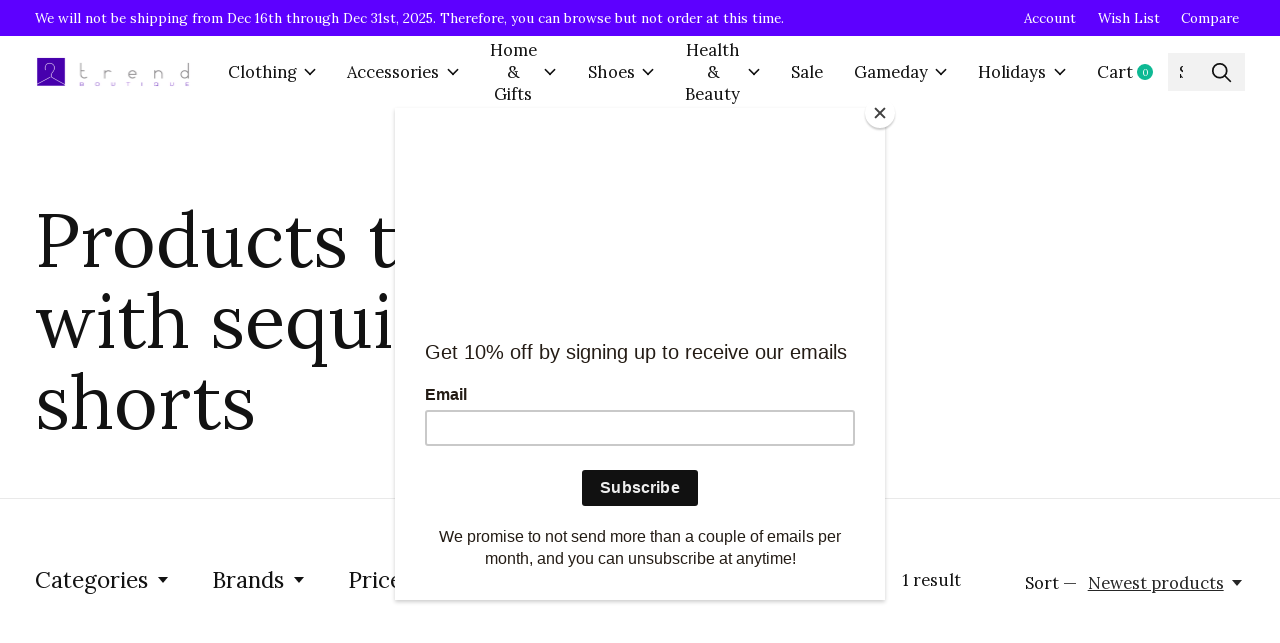

--- FILE ---
content_type: text/html;charset=utf-8
request_url: https://shop.trendcincinnati.com/tags/sequin-shorts/
body_size: 21117
content:
<!doctype html>
<html lang="en">
<head>
    <meta charset="utf-8"/>
<!-- [START] 'blocks/head.rain' -->
<!--

  (c) 2008-2026 Lightspeed Netherlands B.V.
  http://www.lightspeedhq.com
  Generated: 18-01-2026 @ 19:17:53

-->
<link rel="canonical" href="https://shop.trendcincinnati.com/tags/sequin-shorts/"/>
<link rel="alternate" href="https://shop.trendcincinnati.com/index.rss" type="application/rss+xml" title="New products"/>
<meta name="robots" content="noodp,noydir"/>
<meta name="google-site-verification" content="Cincinnati women&#039;s boutique"/>
<meta name="google-site-verification" content="Cincinnati clothing boutique"/>
<meta name="google-site-verification" content="Cincinnati boutique"/>
<meta name="google-site-verification" content="Cincinnati fashion"/>
<meta name="google-site-verification" content="online boutique Cincinnati"/>
<meta name="google-site-verification" content="shop online Cincinnati boutique"/>
<meta property="og:url" content="https://shop.trendcincinnati.com/tags/sequin-shorts/?source=facebook"/>
<meta property="og:site_name" content="Trend Boutique"/>
<meta property="og:title" content="sequin shorts"/>
<meta property="og:description" content="Trend Boutique is located in Oakley Square in Cincinnati, OH.  We offer a friendly, fun, and inviting shopping experience where women can find the newest styles"/>
<!--[if lt IE 9]>
<script src="https://cdn.shoplightspeed.com/assets/html5shiv.js?2025-02-20"></script>
<![endif]-->
<!-- [END] 'blocks/head.rain' -->
  
    
  <meta property="og:image" content="https://cdn.shoplightspeed.com/shops/641012/themes/12958/v/863816/assets/logo.png?20231114162713">
	<meta property="og:type" content="website" />



<meta name="description" content="Trend Boutique is located in Oakley Square in Cincinnati, OH.  We offer a friendly, fun, and inviting shopping experience where women can find the newest styles" />
<meta name="keywords" content="sequin, shorts, Cincinnati boutique, Women&#039;s clothing boutique, Cincinnati clothing boutique, online boutique, affordable boutique" />
<meta charset="UTF-8">
<meta http-equiv="X-UA-Compatible" content="ie=edge">
<meta name="viewport" content="width=device-width, initial-scale=1">
<meta name="apple-mobile-web-app-capable" content="yes">
<meta name="apple-mobile-web-app-status-bar-style" content="black">
<meta name="viewport" content="width=device-width, initial-scale=1, maximum-scale=1, user-scalable=0"/>
<title>sequin shorts - Trend Boutique</title>  
  <link rel="preload" href="https://cdn.shoplightspeed.com/shops/641012/themes/12958/assets/q4tre-icons.woff2" as="font" type="font/woff2" crossorigin="anonymous">
  <link rel="preload" href="https://cdn.shoplightspeed.com/shops/641012/themes/12958/assets/q4tre.woff2" as="font" type="font/woff2" crossorigin="anonymous">
  <link rel="shortcut icon" href="https://cdn.shoplightspeed.com/shops/641012/themes/12958/v/863964/assets/favicon.png?20231114162753" type="image/x-icon" />
    	  	<link rel="preconnect" href="https://fonts.googleapis.com">
		<link rel="preconnect" href="https://fonts.gstatic.com" crossorigin>
  	    <link href='//fonts.googleapis.com/css?family=Lora:400,400i,300,500,600,700,700i,800,900' rel='stylesheet' type='text/css'>
    
  <script>document.getElementsByTagName("html")[0].className += " js";</script>
  <script>
    if('CSS' in window && CSS.supports('color', 'var(--color-var)')) {
      document.write('<link rel="stylesheet" href="https://cdn.shoplightspeed.com/shops/641012/themes/12958/assets/style.css?2025121519363420201214184225">');
    } else {
      document.write('<link rel="stylesheet" href="https://cdn.shoplightspeed.com/shops/641012/themes/12958/assets/style-fallback.css?2025121519363420201214184225">');
      document.write('<script src="https://polyfill.io/v3/polyfill.min.js"><\/script>');
    }
  </script>
  <noscript>
    <link rel="stylesheet" href="https://cdn.shoplightspeed.com/shops/641012/themes/12958/assets/style-fallback.css?2025121519363420201214184225">
    <script src="https://polyfill.io/v3/polyfill.min.js"></script>
  </noscript>
    
    
    <link rel="stylesheet" href="https://cdn.shoplightspeed.com/shops/641012/themes/12958/assets/icons.css?2025121519363420201214184225" /> 
    <link rel="stylesheet" href="https://cdn.shoplightspeed.com/shops/641012/themes/12958/assets/settings.css?2025121519363420201214184225" />  
  <link rel="stylesheet" href="https://cdn.shoplightspeed.com/shops/641012/themes/12958/assets/custom.css?2025121519363420201214184225" />
  
      
      
</head>
<body class="page-sequin-shorts">
            
  <script>
  var site_url = 'https://shop.trendcincinnati.com/',
      static_url = 'https://cdn.shoplightspeed.com/shops/641012/',
      search_url = "https://shop.trendcincinnati.com/search/",
      promo_popup_hide_until = '3',
      promo_popup_delay = '5000',
      product_card_options = 'swatches-color',
  		product_card_second_image = 0,
      no_inventory_text = "Stock information is currently unavailable for this product.",
      feedToken = false,
      last_updated_text = 'Last updated',
      today_at_text = 'Today at',
      in_stock_text = 'In stock',
      in_stock_online_text = 'In stock online',
      out_of_stock_text = 'Out of stock',
      out_of_stock_text_options = '(Out of stock)',
      out_of_stock_online_text = 'Out of stock online',
      on_backorder_text = 'On backorder',
      on_backorder_online_text = 'On backorder online',
      in_store_text = 'In store',
      not_in_store_text = 'Not in store',
      inventory_notice_text = 'Online and in-store prices may differ',
      inventory_line_text = '$1 at $2',
      default_variant_text = 'Make a choice',
      apply_text = 'Apply',
      points_text = '<span class="js-insert-points"></span>pts',
      money_off_text = '<span class="js-insert-money-off"></span> off',
      valid_for_text = 'Valid for',
      all_text = 'All',
      currency_format = '$',
      priceStatus = 'enabled';
</script>
    
    <div class="pre-header">
  <div class="pre-header__container container max-width-xl flex items-center justify-between">
        <div class="pre-header__msg">
      <p>We will not be shipping from Dec 16th through Dec 31st, 2025.  Therefore, you can browse but not order at this time. <a href=""></a></p>
    </div>
        
        
    <ul class="pre-header__nav display@md">
            
      <li class="pre-header__item">
        <a href="#0" class="pre-header__link" aria-controls="drawerLogin"><span>Account</span></a>
      </li>
            <li class="pre-header__item">
        <a href="#0" class="pre-header__link" aria-controls="drawerLogin"><span>Wish List</span></a>
      </li>
                  <li class="pre-header__item">
        <a href="https://shop.trendcincinnati.com/compare/" class="pre-header__link"><span>Compare</span></a>
      </li>
                </ul>
  
  	      </div>
</div>


<header class="mega-nav mega-nav--mobile mega-nav--desktop@md mega-nav--mobile-panel position-relative js-mega-nav" data-hover="on">
  <div class="mega-nav__container">
        <!-- logo -->
    <a href="https://shop.trendcincinnati.com/" class="mega-nav__logo">
            <img src="https://cdn.shoplightspeed.com/shops/641012/themes/12958/v/863816/assets/logo.png?20231114162713" height="32" class="logo" alt="Trend Boutique">
                </a>
            
        
    <!-- icon buttons --mobile -->
    <div class="mega-nav__icon-btns mega-nav__icon-btns--mobile">
      <a href="#0" class="mega-nav__icon-btn" aria-controls="drawerLogin">
        <svg class="icon" viewBox="0 0 24 24">
          <title>Go to account settings</title>
          <g class="icon__group" fill="none" stroke="currentColor" stroke-linecap="square" stroke-miterlimit="10">
            <circle cx="12" cy="6" r="4" />
            <path d="M12 13a8 8 0 00-8 8h16a8 8 0 00-8-8z" />
          </g>
        </svg>
      </a>
	
            
      <button class="reset mega-nav__icon-btn mega-nav__icon-btn--cart js-tab-focus" aria-label="Toggle cart" aria-controls="drawerCart">
        <svg class="icon" viewBox="0 0 24 24" >
          <title>Cart</title>
          <g class="icon__group" stroke-linecap="square" fill="none" stroke-linejoin="miter" stroke="currentColor">
            <polygon points="21,21.8 3,21.8 5,6.8 19,6.8 	"/>
            <path d="M8,9.8v-4c0-2.2,1.8-4,4-4l0,0c2.2,0,4,1.8,4,4v4"/>
          </g>
        </svg>
        <span class="counter counter--cart margin-left-xxs"><span class="js-cart-counter">0</span> <i class="sr-only">items</i></span>
      </button>

      <button class="reset mega-nav__icon-btn mega-nav__icon-btn--menu js-tab-focus" aria-label="Toggle menu" aria-controls="mega-nav-navigation">
        <svg class="icon" viewBox="0 0 24 24">
          <g class="icon__group" fill="none" stroke="currentColor" stroke-linecap="square" stroke-miterlimit="10">
            <path d="M2 6h20" />
            <path d="M2 12h20" />
            <path d="M2 18h20" />
          </g>
        </svg>
      </button>
    </div>

    <div class="mega-nav__nav js-mega-nav__nav" id="mega-nav-navigation" role="navigation" aria-label="Main">
    <div class="mega-nav__nav-wrapper js-scroll-container">
    <div class="mega-nav__nav-inner">
      <ul class="mega-nav__items">

                <!-- search input --desktop -->
        <li class="mega-nav__item mega-nav__item--search position-relative margin-bottom-xs hide@md">
          <form action="https://shop.trendcincinnati.com/search/" method="get" class="search-form" autocomplete="off">
            <div class="mega-nav__search-input search-input search-input--icon-left text-sm@md">
              <input class="form-control  js-live-search" type="search" name="q" id="searchInputX" placeholder="Search..." aria-label="Search">
              <button class="search-input__btn">
                <svg class="icon" viewBox="0 0 24 24"><title>Submit</title><g stroke-linecap="square" stroke-linejoin="miter" stroke-width="2" stroke="currentColor" fill="none" stroke-miterlimit="10"><line x1="22" y1="22" x2="15.656" y2="15.656"></line><circle cx="10" cy="10" r="8"></circle></g></svg>
              </button>
            </div>

            <div class="live-search__dropdown margin-bottom-xs position-relative" data-theme="default">
              <div class="text-center is-hidden js-live-search__loader" aria-hidden="true">
                <svg class="icon icon--sm icon--is-spinning" viewBox="0 0 32 32"><g stroke-linecap="square" stroke-linejoin="miter" stroke-width="2" stroke="currentColor" fill="none"><circle cx="16" cy="16" r="15" opacity="0.4"></circle><path d="M16,1A15,15,0,0,1,31,16" stroke-linecap="butt"></path></g></svg>
              </div>
              <div class="js-live-search__wrapper">
                <!-- Results will be loaded here -->
              </div>
              <button type="submit" class="btn btn--arrow margin-top-sm is-hidden js-live-search__view-all">View all results (<span class="js-live-search__count"></span>)</button>
            </div>
          </form>
        </li>
        
        
        
        
        <!-- links -->
                        <li class="mega-nav__item mega-nav__item--simple js-mega-nav__item">
          <button class="reset mega-nav__control js-mega-nav__control js-tab-focus">
            Clothing
            <i class="mega-nav__arrow-icon" aria-hidden="true">
              <svg class="icon" viewBox="0 0 16 16">
                <g class="icon__group" fill="none" stroke="currentColor" stroke-linecap="square" stroke-miterlimit="10">
                  <path d="M2 2l12 12" />
                  <path d="M14 2L2 14" />
                </g>
              </svg>
            </i>
          </button>

          <div class="mega-nav__sub-nav-wrapper mega-nav__sub-nav-wrapper--sm" data-theme="default">
            <div class="mega-nav__panel-header hide@md text-md">
              <button class="reset js-mega-nav__control js-tab-focus">
                <svg class="icon" viewBox="0 0 482.239 482.239">
                  <title>Back</title>
                  <path d="m206.812 34.446-206.812 206.673 206.743 206.674 24.353-24.284-165.167-165.167h416.31v-34.445h-416.31l165.236-165.236z"></path>
                </svg>
              </button>
              <div class="mega-nav__panel-title">
                Clothing
              </div>
            </div>
            <div class="mega-nav__sub-nav mega-nav__sub-nav--layout-8 mega-nav__sub-nav-wrapper-inner js-scroll-container">
              <ul class="mega-nav__sub-items display@md">
                <li class="mega-nav__sub-item mega-nav__sub-item--all"><a href="https://shop.trendcincinnati.com/clothing/" class="mega-nav__sub-link" title="Clothing">All Clothing</a></li>
                                <li class="mega-nav__sub-item mega-nav__sub-item--has-children justify-between">
                  <a href="https://shop.trendcincinnati.com/clothing/dresses/" class="mega-nav__sub-link" title="Dresses">
                    Dresses
                  </a>
                                    <svg class="icon mega-nav__sub-dropdown-icon" aria-hidden="true" viewBox="0 0 16 16">
                    <g stroke-width="1" stroke="currentColor">
                      <polyline fill="none" stroke="currentColor" stroke-linecap="round" stroke-linejoin="round" stroke-miterlimit="10" points="6.5,3.5 11,8 6.5,12.5 "></polyline>
                    </g>
                  </svg>
                                                      <div class="mega-nav__sub-dropdown mega-nav__sub-dropdown--nested">
                    <ul class="mega-nav__sub-items">
                                            <li class="mega-nav__sub-item">
                        <a href="https://shop.trendcincinnati.com/clothing/dresses/cocktail-evening/" class="mega-nav__sub-link" title="Cocktail / Evening">
                          Cocktail / Evening
                        </a>
                                                                      </li>
                                            <li class="mega-nav__sub-item">
                        <a href="https://shop.trendcincinnati.com/clothing/dresses/casual-day/" class="mega-nav__sub-link" title="Casual / Day">
                          Casual / Day
                        </a>
                                                                      </li>
                                            <li class="mega-nav__sub-item">
                        <a href="https://shop.trendcincinnati.com/clothing/dresses/midi-length/" class="mega-nav__sub-link" title="Midi Length">
                          Midi Length
                        </a>
                                                                      </li>
                                            <li class="mega-nav__sub-item">
                        <a href="https://shop.trendcincinnati.com/clothing/dresses/knee-length/" class="mega-nav__sub-link" title="Knee Length">
                          Knee Length
                        </a>
                                                                      </li>
                                            <li class="mega-nav__sub-item">
                        <a href="https://shop.trendcincinnati.com/clothing/dresses/maxi-length/" class="mega-nav__sub-link" title="Maxi Length">
                          Maxi Length
                        </a>
                                                                      </li>
                                          </ul>
                  </div>
                                  </li>
                                <li class="mega-nav__sub-item mega-nav__sub-item--has-children justify-between">
                  <a href="https://shop.trendcincinnati.com/clothing/tops/" class="mega-nav__sub-link" title="Tops">
                    Tops
                  </a>
                                    <svg class="icon mega-nav__sub-dropdown-icon" aria-hidden="true" viewBox="0 0 16 16">
                    <g stroke-width="1" stroke="currentColor">
                      <polyline fill="none" stroke="currentColor" stroke-linecap="round" stroke-linejoin="round" stroke-miterlimit="10" points="6.5,3.5 11,8 6.5,12.5 "></polyline>
                    </g>
                  </svg>
                                                      <div class="mega-nav__sub-dropdown mega-nav__sub-dropdown--nested">
                    <ul class="mega-nav__sub-items">
                                            <li class="mega-nav__sub-item">
                        <a href="https://shop.trendcincinnati.com/clothing/tops/basics/" class="mega-nav__sub-link" title="Basics">
                          Basics
                        </a>
                                                                      </li>
                                            <li class="mega-nav__sub-item">
                        <a href="https://shop.trendcincinnati.com/clothing/tops/blouses-and-button-down/" class="mega-nav__sub-link" title="Blouses and Button Down">
                          Blouses and Button Down
                        </a>
                                                                      </li>
                                            <li class="mega-nav__sub-item">
                        <a href="https://shop.trendcincinnati.com/clothing/tops/bodysuit/" class="mega-nav__sub-link" title="Bodysuit">
                          Bodysuit
                        </a>
                                                                      </li>
                                            <li class="mega-nav__sub-item mega-nav__sub-item--has-children justify-between">
                        <a href="https://shop.trendcincinnati.com/clothing/tops/graphic-tees-sweatshirts/" class="mega-nav__sub-link" title="Graphic Tees &amp; Sweatshirts">
                          Graphic Tees &amp; Sweatshirts
                        </a>
                                                <svg class="icon mega-nav__sub-dropdown-icon" aria-hidden="true" viewBox="0 0 16 16">
                          <g stroke-width="1" stroke="currentColor">
                            <polyline fill="none" stroke="currentColor" stroke-linecap="round" stroke-linejoin="round" stroke-miterlimit="10" points="6.5,3.5 11,8 6.5,12.5 "></polyline>
                          </g>
                        </svg>
                                                                        <div class="mega-nav__sub-dropdown mega-nav__sub-dropdown--nested">
                          <ul class="mega-nav__sub-items">
                                                        <li class="mega-nav__sub-item">
                              <a href="https://shop.trendcincinnati.com/clothing/tops/graphic-tees-sweatshirts/cincy-ky-ohio-girl/" class="mega-nav__sub-link" title="Cincy, KY, Ohio Girl">Cincy, KY, Ohio Girl</a>
                            </li>
                                                      </ul>
                        </div>
                                              </li>
                                            <li class="mega-nav__sub-item">
                        <a href="https://shop.trendcincinnati.com/clothing/tops/open-off-the-shoulder/" class="mega-nav__sub-link" title="Open / Off the Shoulder">
                          Open / Off the Shoulder
                        </a>
                                                                      </li>
                                            <li class="mega-nav__sub-item">
                        <a href="https://shop.trendcincinnati.com/clothing/tops/sweaters/" class="mega-nav__sub-link" title="Sweaters">
                          Sweaters
                        </a>
                                                                      </li>
                                            <li class="mega-nav__sub-item">
                        <a href="https://shop.trendcincinnati.com/clothing/tops/sweatshirts/" class="mega-nav__sub-link" title="Sweatshirts">
                          Sweatshirts
                        </a>
                                                                      </li>
                                            <li class="mega-nav__sub-item">
                        <a href="https://shop.trendcincinnati.com/clothing/tops/tanks/" class="mega-nav__sub-link" title="Tanks">
                          Tanks
                        </a>
                                                                      </li>
                                            <li class="mega-nav__sub-item">
                        <a href="https://shop.trendcincinnati.com/clothing/tops/tunics/" class="mega-nav__sub-link" title="Tunics">
                          Tunics
                        </a>
                                                                      </li>
                                          </ul>
                  </div>
                                  </li>
                                <li class="mega-nav__sub-item mega-nav__sub-item--has-children justify-between">
                  <a href="https://shop.trendcincinnati.com/clothing/outerwear-hoodies/" class="mega-nav__sub-link" title="Outerwear &amp; Hoodies">
                    Outerwear &amp; Hoodies
                  </a>
                                    <svg class="icon mega-nav__sub-dropdown-icon" aria-hidden="true" viewBox="0 0 16 16">
                    <g stroke-width="1" stroke="currentColor">
                      <polyline fill="none" stroke="currentColor" stroke-linecap="round" stroke-linejoin="round" stroke-miterlimit="10" points="6.5,3.5 11,8 6.5,12.5 "></polyline>
                    </g>
                  </svg>
                                                      <div class="mega-nav__sub-dropdown mega-nav__sub-dropdown--nested">
                    <ul class="mega-nav__sub-items">
                                            <li class="mega-nav__sub-item">
                        <a href="https://shop.trendcincinnati.com/clothing/outerwear-hoodies/blazers/" class="mega-nav__sub-link" title="Blazers">
                          Blazers
                        </a>
                                                                      </li>
                                            <li class="mega-nav__sub-item">
                        <a href="https://shop.trendcincinnati.com/clothing/outerwear-hoodies/cardigans/" class="mega-nav__sub-link" title="Cardigans">
                          Cardigans
                        </a>
                                                                      </li>
                                            <li class="mega-nav__sub-item">
                        <a href="https://shop.trendcincinnati.com/clothing/outerwear-hoodies/coats-and-jackets/" class="mega-nav__sub-link" title="Coats and Jackets">
                          Coats and Jackets
                        </a>
                                                                      </li>
                                            <li class="mega-nav__sub-item">
                        <a href="https://shop.trendcincinnati.com/clothing/outerwear-hoodies/hoodies/" class="mega-nav__sub-link" title="Hoodies">
                          Hoodies
                        </a>
                                                                      </li>
                                            <li class="mega-nav__sub-item">
                        <a href="https://shop.trendcincinnati.com/clothing/outerwear-hoodies/ponchos-kimonos/" class="mega-nav__sub-link" title="Ponchos &amp; Kimonos">
                          Ponchos &amp; Kimonos
                        </a>
                                                                      </li>
                                            <li class="mega-nav__sub-item">
                        <a href="https://shop.trendcincinnati.com/clothing/outerwear-hoodies/vests/" class="mega-nav__sub-link" title="Vests">
                          Vests
                        </a>
                                                                      </li>
                                          </ul>
                  </div>
                                  </li>
                                <li class="mega-nav__sub-item mega-nav__sub-item--has-children justify-between">
                  <a href="https://shop.trendcincinnati.com/clothing/bottoms/" class="mega-nav__sub-link" title="Bottoms">
                    Bottoms
                  </a>
                                    <svg class="icon mega-nav__sub-dropdown-icon" aria-hidden="true" viewBox="0 0 16 16">
                    <g stroke-width="1" stroke="currentColor">
                      <polyline fill="none" stroke="currentColor" stroke-linecap="round" stroke-linejoin="round" stroke-miterlimit="10" points="6.5,3.5 11,8 6.5,12.5 "></polyline>
                    </g>
                  </svg>
                                                      <div class="mega-nav__sub-dropdown mega-nav__sub-dropdown--nested">
                    <ul class="mega-nav__sub-items">
                                            <li class="mega-nav__sub-item">
                        <a href="https://shop.trendcincinnati.com/clothing/bottoms/leggings/" class="mega-nav__sub-link" title="Leggings">
                          Leggings
                        </a>
                                                                      </li>
                                            <li class="mega-nav__sub-item">
                        <a href="https://shop.trendcincinnati.com/clothing/bottoms/denim/" class="mega-nav__sub-link" title="Denim">
                          Denim
                        </a>
                                                                      </li>
                                            <li class="mega-nav__sub-item">
                        <a href="https://shop.trendcincinnati.com/clothing/bottoms/skirts/" class="mega-nav__sub-link" title="Skirts">
                          Skirts
                        </a>
                                                                      </li>
                                            <li class="mega-nav__sub-item">
                        <a href="https://shop.trendcincinnati.com/clothing/bottoms/shorts/" class="mega-nav__sub-link" title="Shorts">
                          Shorts
                        </a>
                                                                      </li>
                                            <li class="mega-nav__sub-item">
                        <a href="https://shop.trendcincinnati.com/clothing/bottoms/joggers/" class="mega-nav__sub-link" title="Joggers">
                          Joggers
                        </a>
                                                                      </li>
                                          </ul>
                  </div>
                                  </li>
                                <li class="mega-nav__sub-item">
                  <a href="https://shop.trendcincinnati.com/clothing/rompers-jumpsuits/" class="mega-nav__sub-link" title="Rompers &amp; Jumpsuits">
                    Rompers &amp; Jumpsuits
                  </a>
                                                    </li>
                                <li class="mega-nav__sub-item">
                  <a href="https://shop.trendcincinnati.com/clothing/swimsuit/" class="mega-nav__sub-link" title="Swimsuit">
                    Swimsuit
                  </a>
                                                    </li>
                                <li class="mega-nav__sub-item">
                  <a href="https://shop.trendcincinnati.com/clothing/bralettes/" class="mega-nav__sub-link" title="Bralettes">
                    Bralettes
                  </a>
                                                    </li>
                              </ul>
              <ul class="mega-nav__sub-items hide@md">
                <li class="mega-nav__sub-item"><a href="https://shop.trendcincinnati.com/clothing/" class="mega-nav__control" title="Clothing">All Clothing</a></li>
              	                                <li class="mega-nav__sub-item mega-nav__item--simple js-mega-nav__item">
                  <button class="reset mega-nav__control js-mega-nav__control js-tab-focus">
                    Dresses
                    <i class="mega-nav__arrow-icon" aria-hidden="true">
                      <svg class="icon" viewBox="0 0 16 16">
                        <g class="icon__group" fill="none" stroke="currentColor" stroke-linecap="square" stroke-miterlimit="10">
                          <path d="M2 2l12 12" />
                          <path d="M14 2L2 14" />
                        </g>
                      </svg>
                    </i>
                  </button>

                  <div class="mega-nav__sub-nav-wrapper mega-nav__sub-nav-wrapper--sm" data-theme="default">
                    <div class="mega-nav__panel-header hide@md text-md">
                      <button class="reset js-mega-nav__control js-tab-focus">
                        <svg class="icon" viewBox="0 0 482.239 482.239">
                          <title>Back</title>
                          <path d="m206.812 34.446-206.812 206.673 206.743 206.674 24.353-24.284-165.167-165.167h416.31v-34.445h-416.31l165.236-165.236z"></path>
                        </svg>
                      </button>
                      <div class="mega-nav__panel-title">
                        Dresses
                      </div>
                    </div>
                    <div class="mega-nav__sub-nav mega-nav__sub-nav--layout-8 mega-nav__sub-nav-wrapper-inner js-scroll-container">
                      <ul class="mega-nav__sub-items">
                        <li class="mega-nav__sub-item"><a href="https://shop.trendcincinnati.com/clothing/dresses/" class="mega-nav__control" title="Dresses">All Dresses</a></li>
                                                                        <li class="mega-nav__sub-item">
                          <a href="https://shop.trendcincinnati.com/clothing/dresses/cocktail-evening/" class="mega-nav__control" title="Cocktail / Evening">Cocktail / Evening</a>
                        </li>
                                                                                                <li class="mega-nav__sub-item">
                          <a href="https://shop.trendcincinnati.com/clothing/dresses/casual-day/" class="mega-nav__control" title="Casual / Day">Casual / Day</a>
                        </li>
                                                                                                <li class="mega-nav__sub-item">
                          <a href="https://shop.trendcincinnati.com/clothing/dresses/midi-length/" class="mega-nav__control" title="Midi Length">Midi Length</a>
                        </li>
                                                                                                <li class="mega-nav__sub-item">
                          <a href="https://shop.trendcincinnati.com/clothing/dresses/knee-length/" class="mega-nav__control" title="Knee Length">Knee Length</a>
                        </li>
                                                                                                <li class="mega-nav__sub-item">
                          <a href="https://shop.trendcincinnati.com/clothing/dresses/maxi-length/" class="mega-nav__control" title="Maxi Length">Maxi Length</a>
                        </li>
                                                                      </ul>
                    </div>
                  </div>
                </li>
                                                                <li class="mega-nav__sub-item mega-nav__item--simple js-mega-nav__item">
                  <button class="reset mega-nav__control js-mega-nav__control js-tab-focus">
                    Tops
                    <i class="mega-nav__arrow-icon" aria-hidden="true">
                      <svg class="icon" viewBox="0 0 16 16">
                        <g class="icon__group" fill="none" stroke="currentColor" stroke-linecap="square" stroke-miterlimit="10">
                          <path d="M2 2l12 12" />
                          <path d="M14 2L2 14" />
                        </g>
                      </svg>
                    </i>
                  </button>

                  <div class="mega-nav__sub-nav-wrapper mega-nav__sub-nav-wrapper--sm" data-theme="default">
                    <div class="mega-nav__panel-header hide@md text-md">
                      <button class="reset js-mega-nav__control js-tab-focus">
                        <svg class="icon" viewBox="0 0 482.239 482.239">
                          <title>Back</title>
                          <path d="m206.812 34.446-206.812 206.673 206.743 206.674 24.353-24.284-165.167-165.167h416.31v-34.445h-416.31l165.236-165.236z"></path>
                        </svg>
                      </button>
                      <div class="mega-nav__panel-title">
                        Tops
                      </div>
                    </div>
                    <div class="mega-nav__sub-nav mega-nav__sub-nav--layout-8 mega-nav__sub-nav-wrapper-inner js-scroll-container">
                      <ul class="mega-nav__sub-items">
                        <li class="mega-nav__sub-item"><a href="https://shop.trendcincinnati.com/clothing/tops/" class="mega-nav__control" title="Tops">All Tops</a></li>
                                                                        <li class="mega-nav__sub-item">
                          <a href="https://shop.trendcincinnati.com/clothing/tops/basics/" class="mega-nav__control" title="Basics">Basics</a>
                        </li>
                                                                                                <li class="mega-nav__sub-item">
                          <a href="https://shop.trendcincinnati.com/clothing/tops/blouses-and-button-down/" class="mega-nav__control" title="Blouses and Button Down">Blouses and Button Down</a>
                        </li>
                                                                                                <li class="mega-nav__sub-item">
                          <a href="https://shop.trendcincinnati.com/clothing/tops/bodysuit/" class="mega-nav__control" title="Bodysuit">Bodysuit</a>
                        </li>
                                                                                                <li class="mega-nav__sub-item mega-nav__item--simple js-mega-nav__item">
                          <button class="reset mega-nav__control js-mega-nav__control js-tab-focus">
                            Graphic Tees &amp; Sweatshirts
                            <i class="mega-nav__arrow-icon" aria-hidden="true">
                              <svg class="icon" viewBox="0 0 16 16">
                                <g class="icon__group" fill="none" stroke="currentColor" stroke-linecap="square" stroke-miterlimit="10">
                                  <path d="M2 2l12 12" />
                                  <path d="M14 2L2 14" />
                                </g>
                              </svg>
                            </i>
                          </button>

                          <div class="mega-nav__sub-nav-wrapper mega-nav__sub-nav-wrapper--sm" data-theme="default">
                            <div class="mega-nav__panel-header hide@md text-md">
                              <button class="reset js-mega-nav__control js-tab-focus">
                                <svg class="icon" viewBox="0 0 482.239 482.239">
                                  <title>Back</title>
                                  <path d="m206.812 34.446-206.812 206.673 206.743 206.674 24.353-24.284-165.167-165.167h416.31v-34.445h-416.31l165.236-165.236z"></path>
                                </svg>
                              </button>
                              <div class="mega-nav__panel-title">
                                Graphic Tees &amp; Sweatshirts
                              </div>
                            </div>
                            <div class="mega-nav__sub-nav mega-nav__sub-nav--layout-8 mega-nav__sub-nav-wrapper-inner js-scroll-container">
                              <ul class="mega-nav__sub-items">
                                <li class="mega-nav__sub-item"><a href="https://shop.trendcincinnati.com/clothing/tops/graphic-tees-sweatshirts/" class="mega-nav__control" title="Graphic Tees &amp; Sweatshirts">All Graphic Tees &amp; Sweatshirts</a></li>
                                                                                                <li class="mega-nav__sub-item">
                                  <a href="https://shop.trendcincinnati.com/clothing/tops/graphic-tees-sweatshirts/cincy-ky-ohio-girl/" class="mega-nav__control" title="Cincy, KY, Ohio Girl">Cincy, KY, Ohio Girl</a>
                                </li>
                                                                                              </ul>
                            </div>
                          </div>
                        </li>
                                                                                                <li class="mega-nav__sub-item">
                          <a href="https://shop.trendcincinnati.com/clothing/tops/open-off-the-shoulder/" class="mega-nav__control" title="Open / Off the Shoulder">Open / Off the Shoulder</a>
                        </li>
                                                                                                <li class="mega-nav__sub-item">
                          <a href="https://shop.trendcincinnati.com/clothing/tops/sweaters/" class="mega-nav__control" title="Sweaters">Sweaters</a>
                        </li>
                                                                                                <li class="mega-nav__sub-item">
                          <a href="https://shop.trendcincinnati.com/clothing/tops/sweatshirts/" class="mega-nav__control" title="Sweatshirts">Sweatshirts</a>
                        </li>
                                                                                                <li class="mega-nav__sub-item">
                          <a href="https://shop.trendcincinnati.com/clothing/tops/tanks/" class="mega-nav__control" title="Tanks">Tanks</a>
                        </li>
                                                                                                <li class="mega-nav__sub-item">
                          <a href="https://shop.trendcincinnati.com/clothing/tops/tunics/" class="mega-nav__control" title="Tunics">Tunics</a>
                        </li>
                                                                      </ul>
                    </div>
                  </div>
                </li>
                                                                <li class="mega-nav__sub-item mega-nav__item--simple js-mega-nav__item">
                  <button class="reset mega-nav__control js-mega-nav__control js-tab-focus">
                    Outerwear &amp; Hoodies
                    <i class="mega-nav__arrow-icon" aria-hidden="true">
                      <svg class="icon" viewBox="0 0 16 16">
                        <g class="icon__group" fill="none" stroke="currentColor" stroke-linecap="square" stroke-miterlimit="10">
                          <path d="M2 2l12 12" />
                          <path d="M14 2L2 14" />
                        </g>
                      </svg>
                    </i>
                  </button>

                  <div class="mega-nav__sub-nav-wrapper mega-nav__sub-nav-wrapper--sm" data-theme="default">
                    <div class="mega-nav__panel-header hide@md text-md">
                      <button class="reset js-mega-nav__control js-tab-focus">
                        <svg class="icon" viewBox="0 0 482.239 482.239">
                          <title>Back</title>
                          <path d="m206.812 34.446-206.812 206.673 206.743 206.674 24.353-24.284-165.167-165.167h416.31v-34.445h-416.31l165.236-165.236z"></path>
                        </svg>
                      </button>
                      <div class="mega-nav__panel-title">
                        Outerwear &amp; Hoodies
                      </div>
                    </div>
                    <div class="mega-nav__sub-nav mega-nav__sub-nav--layout-8 mega-nav__sub-nav-wrapper-inner js-scroll-container">
                      <ul class="mega-nav__sub-items">
                        <li class="mega-nav__sub-item"><a href="https://shop.trendcincinnati.com/clothing/outerwear-hoodies/" class="mega-nav__control" title="Outerwear &amp; Hoodies">All Outerwear &amp; Hoodies</a></li>
                                                                        <li class="mega-nav__sub-item">
                          <a href="https://shop.trendcincinnati.com/clothing/outerwear-hoodies/blazers/" class="mega-nav__control" title="Blazers">Blazers</a>
                        </li>
                                                                                                <li class="mega-nav__sub-item">
                          <a href="https://shop.trendcincinnati.com/clothing/outerwear-hoodies/cardigans/" class="mega-nav__control" title="Cardigans">Cardigans</a>
                        </li>
                                                                                                <li class="mega-nav__sub-item">
                          <a href="https://shop.trendcincinnati.com/clothing/outerwear-hoodies/coats-and-jackets/" class="mega-nav__control" title="Coats and Jackets">Coats and Jackets</a>
                        </li>
                                                                                                <li class="mega-nav__sub-item">
                          <a href="https://shop.trendcincinnati.com/clothing/outerwear-hoodies/hoodies/" class="mega-nav__control" title="Hoodies">Hoodies</a>
                        </li>
                                                                                                <li class="mega-nav__sub-item">
                          <a href="https://shop.trendcincinnati.com/clothing/outerwear-hoodies/ponchos-kimonos/" class="mega-nav__control" title="Ponchos &amp; Kimonos">Ponchos &amp; Kimonos</a>
                        </li>
                                                                                                <li class="mega-nav__sub-item">
                          <a href="https://shop.trendcincinnati.com/clothing/outerwear-hoodies/vests/" class="mega-nav__control" title="Vests">Vests</a>
                        </li>
                                                                      </ul>
                    </div>
                  </div>
                </li>
                                                                <li class="mega-nav__sub-item mega-nav__item--simple js-mega-nav__item">
                  <button class="reset mega-nav__control js-mega-nav__control js-tab-focus">
                    Bottoms
                    <i class="mega-nav__arrow-icon" aria-hidden="true">
                      <svg class="icon" viewBox="0 0 16 16">
                        <g class="icon__group" fill="none" stroke="currentColor" stroke-linecap="square" stroke-miterlimit="10">
                          <path d="M2 2l12 12" />
                          <path d="M14 2L2 14" />
                        </g>
                      </svg>
                    </i>
                  </button>

                  <div class="mega-nav__sub-nav-wrapper mega-nav__sub-nav-wrapper--sm" data-theme="default">
                    <div class="mega-nav__panel-header hide@md text-md">
                      <button class="reset js-mega-nav__control js-tab-focus">
                        <svg class="icon" viewBox="0 0 482.239 482.239">
                          <title>Back</title>
                          <path d="m206.812 34.446-206.812 206.673 206.743 206.674 24.353-24.284-165.167-165.167h416.31v-34.445h-416.31l165.236-165.236z"></path>
                        </svg>
                      </button>
                      <div class="mega-nav__panel-title">
                        Bottoms
                      </div>
                    </div>
                    <div class="mega-nav__sub-nav mega-nav__sub-nav--layout-8 mega-nav__sub-nav-wrapper-inner js-scroll-container">
                      <ul class="mega-nav__sub-items">
                        <li class="mega-nav__sub-item"><a href="https://shop.trendcincinnati.com/clothing/bottoms/" class="mega-nav__control" title="Bottoms">All Bottoms</a></li>
                                                                        <li class="mega-nav__sub-item">
                          <a href="https://shop.trendcincinnati.com/clothing/bottoms/leggings/" class="mega-nav__control" title="Leggings">Leggings</a>
                        </li>
                                                                                                <li class="mega-nav__sub-item">
                          <a href="https://shop.trendcincinnati.com/clothing/bottoms/denim/" class="mega-nav__control" title="Denim">Denim</a>
                        </li>
                                                                                                <li class="mega-nav__sub-item">
                          <a href="https://shop.trendcincinnati.com/clothing/bottoms/skirts/" class="mega-nav__control" title="Skirts">Skirts</a>
                        </li>
                                                                                                <li class="mega-nav__sub-item">
                          <a href="https://shop.trendcincinnati.com/clothing/bottoms/shorts/" class="mega-nav__control" title="Shorts">Shorts</a>
                        </li>
                                                                                                <li class="mega-nav__sub-item">
                          <a href="https://shop.trendcincinnati.com/clothing/bottoms/joggers/" class="mega-nav__control" title="Joggers">Joggers</a>
                        </li>
                                                                      </ul>
                    </div>
                  </div>
                </li>
                                                                <li class="mega-nav__sub-item">
                  <a href="https://shop.trendcincinnati.com/clothing/rompers-jumpsuits/" class="mega-nav__control" title="Rompers &amp; Jumpsuits">Rompers &amp; Jumpsuits</a>
                </li>
                                                                <li class="mega-nav__sub-item">
                  <a href="https://shop.trendcincinnati.com/clothing/swimsuit/" class="mega-nav__control" title="Swimsuit">Swimsuit</a>
                </li>
                                                                <li class="mega-nav__sub-item">
                  <a href="https://shop.trendcincinnati.com/clothing/bralettes/" class="mega-nav__control" title="Bralettes">Bralettes</a>
                </li>
                                              </ul>
            </div>
          </div>
        </li>
                                <li class="mega-nav__item mega-nav__item--simple js-mega-nav__item">
          <button class="reset mega-nav__control js-mega-nav__control js-tab-focus">
            Accessories
            <i class="mega-nav__arrow-icon" aria-hidden="true">
              <svg class="icon" viewBox="0 0 16 16">
                <g class="icon__group" fill="none" stroke="currentColor" stroke-linecap="square" stroke-miterlimit="10">
                  <path d="M2 2l12 12" />
                  <path d="M14 2L2 14" />
                </g>
              </svg>
            </i>
          </button>

          <div class="mega-nav__sub-nav-wrapper mega-nav__sub-nav-wrapper--sm" data-theme="default">
            <div class="mega-nav__panel-header hide@md text-md">
              <button class="reset js-mega-nav__control js-tab-focus">
                <svg class="icon" viewBox="0 0 482.239 482.239">
                  <title>Back</title>
                  <path d="m206.812 34.446-206.812 206.673 206.743 206.674 24.353-24.284-165.167-165.167h416.31v-34.445h-416.31l165.236-165.236z"></path>
                </svg>
              </button>
              <div class="mega-nav__panel-title">
                Accessories
              </div>
            </div>
            <div class="mega-nav__sub-nav mega-nav__sub-nav--layout-8 mega-nav__sub-nav-wrapper-inner js-scroll-container">
              <ul class="mega-nav__sub-items display@md">
                <li class="mega-nav__sub-item mega-nav__sub-item--all"><a href="https://shop.trendcincinnati.com/accessories/" class="mega-nav__sub-link" title="Accessories">All Accessories</a></li>
                                <li class="mega-nav__sub-item mega-nav__sub-item--has-children justify-between">
                  <a href="https://shop.trendcincinnati.com/accessories/jewelry/" class="mega-nav__sub-link" title="Jewelry">
                    Jewelry
                  </a>
                                    <svg class="icon mega-nav__sub-dropdown-icon" aria-hidden="true" viewBox="0 0 16 16">
                    <g stroke-width="1" stroke="currentColor">
                      <polyline fill="none" stroke="currentColor" stroke-linecap="round" stroke-linejoin="round" stroke-miterlimit="10" points="6.5,3.5 11,8 6.5,12.5 "></polyline>
                    </g>
                  </svg>
                                                      <div class="mega-nav__sub-dropdown mega-nav__sub-dropdown--nested">
                    <ul class="mega-nav__sub-items">
                                            <li class="mega-nav__sub-item">
                        <a href="https://shop.trendcincinnati.com/accessories/jewelry/earrings/" class="mega-nav__sub-link" title="Earrings">
                          Earrings
                        </a>
                                                                      </li>
                                            <li class="mega-nav__sub-item">
                        <a href="https://shop.trendcincinnati.com/accessories/jewelry/bracelets/" class="mega-nav__sub-link" title="Bracelets">
                          Bracelets
                        </a>
                                                                      </li>
                                            <li class="mega-nav__sub-item">
                        <a href="https://shop.trendcincinnati.com/accessories/jewelry/rings/" class="mega-nav__sub-link" title="Rings">
                          Rings
                        </a>
                                                                      </li>
                                            <li class="mega-nav__sub-item">
                        <a href="https://shop.trendcincinnati.com/accessories/jewelry/necklaces/" class="mega-nav__sub-link" title="Necklaces">
                          Necklaces
                        </a>
                                                                      </li>
                                            <li class="mega-nav__sub-item">
                        <a href="https://shop.trendcincinnati.com/accessories/jewelry/chokers/" class="mega-nav__sub-link" title="Chokers">
                          Chokers
                        </a>
                                                                      </li>
                                          </ul>
                  </div>
                                  </li>
                                <li class="mega-nav__sub-item">
                  <a href="https://shop.trendcincinnati.com/accessories/hats/" class="mega-nav__sub-link" title="Hats">
                    Hats
                  </a>
                                                    </li>
                                <li class="mega-nav__sub-item">
                  <a href="https://shop.trendcincinnati.com/accessories/gloves-and-scarves/" class="mega-nav__sub-link" title="Gloves and Scarves">
                    Gloves and Scarves
                  </a>
                                                    </li>
                                <li class="mega-nav__sub-item">
                  <a href="https://shop.trendcincinnati.com/accessories/handbags-and-clutches/" class="mega-nav__sub-link" title="Handbags and Clutches">
                    Handbags and Clutches
                  </a>
                                                    </li>
                                <li class="mega-nav__sub-item">
                  <a href="https://shop.trendcincinnati.com/accessories/hair-ties-and-clips/" class="mega-nav__sub-link" title="Hair Ties and Clips">
                    Hair Ties and Clips
                  </a>
                                                    </li>
                                <li class="mega-nav__sub-item">
                  <a href="https://shop.trendcincinnati.com/accessories/sunglasses/" class="mega-nav__sub-link" title="Sunglasses">
                    Sunglasses
                  </a>
                                                    </li>
                                <li class="mega-nav__sub-item">
                  <a href="https://shop.trendcincinnati.com/accessories/keychains/" class="mega-nav__sub-link" title="Keychains">
                    Keychains
                  </a>
                                                    </li>
                                <li class="mega-nav__sub-item">
                  <a href="https://shop.trendcincinnati.com/accessories/lippyclip/" class="mega-nav__sub-link" title="LippyClip">
                    LippyClip
                  </a>
                                                    </li>
                                <li class="mega-nav__sub-item mega-nav__sub-item--has-children justify-between">
                  <a href="https://shop.trendcincinnati.com/accessories/masks/" class="mega-nav__sub-link" title="Masks">
                    Masks
                  </a>
                                    <svg class="icon mega-nav__sub-dropdown-icon" aria-hidden="true" viewBox="0 0 16 16">
                    <g stroke-width="1" stroke="currentColor">
                      <polyline fill="none" stroke="currentColor" stroke-linecap="round" stroke-linejoin="round" stroke-miterlimit="10" points="6.5,3.5 11,8 6.5,12.5 "></polyline>
                    </g>
                  </svg>
                                                      <div class="mega-nav__sub-dropdown mega-nav__sub-dropdown--nested">
                    <ul class="mega-nav__sub-items">
                                            <li class="mega-nav__sub-item">
                        <a href="https://shop.trendcincinnati.com/accessories/masks/adult-masks/" class="mega-nav__sub-link" title="Adult Masks">
                          Adult Masks
                        </a>
                                                                      </li>
                                            <li class="mega-nav__sub-item mega-nav__sub-item--has-children justify-between">
                        <a href="https://shop.trendcincinnati.com/accessories/masks/kids-masks/" class="mega-nav__sub-link" title="Kids Masks">
                          Kids Masks
                        </a>
                                                <svg class="icon mega-nav__sub-dropdown-icon" aria-hidden="true" viewBox="0 0 16 16">
                          <g stroke-width="1" stroke="currentColor">
                            <polyline fill="none" stroke="currentColor" stroke-linecap="round" stroke-linejoin="round" stroke-miterlimit="10" points="6.5,3.5 11,8 6.5,12.5 "></polyline>
                          </g>
                        </svg>
                                                                        <div class="mega-nav__sub-dropdown mega-nav__sub-dropdown--nested">
                          <ul class="mega-nav__sub-items">
                                                        <li class="mega-nav__sub-item">
                              <a href="https://shop.trendcincinnati.com/accessories/masks/kids-masks/little-kids-ages-2-7/" class="mega-nav__sub-link" title="Little Kids (ages 2-7)">Little Kids (ages 2-7)</a>
                            </li>
                                                        <li class="mega-nav__sub-item">
                              <a href="https://shop.trendcincinnati.com/accessories/masks/kids-masks/youth-ages-8/" class="mega-nav__sub-link" title="Youth (ages 8+)">Youth (ages 8+)</a>
                            </li>
                                                      </ul>
                        </div>
                                              </li>
                                          </ul>
                  </div>
                                  </li>
                                <li class="mega-nav__sub-item">
                  <a href="https://shop.trendcincinnati.com/accessories/shoe-accessories/" class="mega-nav__sub-link" title="Shoe Accessories">
                    Shoe Accessories
                  </a>
                                                    </li>
                              </ul>
              <ul class="mega-nav__sub-items hide@md">
                <li class="mega-nav__sub-item"><a href="https://shop.trendcincinnati.com/accessories/" class="mega-nav__control" title="Accessories">All Accessories</a></li>
              	                                <li class="mega-nav__sub-item mega-nav__item--simple js-mega-nav__item">
                  <button class="reset mega-nav__control js-mega-nav__control js-tab-focus">
                    Jewelry
                    <i class="mega-nav__arrow-icon" aria-hidden="true">
                      <svg class="icon" viewBox="0 0 16 16">
                        <g class="icon__group" fill="none" stroke="currentColor" stroke-linecap="square" stroke-miterlimit="10">
                          <path d="M2 2l12 12" />
                          <path d="M14 2L2 14" />
                        </g>
                      </svg>
                    </i>
                  </button>

                  <div class="mega-nav__sub-nav-wrapper mega-nav__sub-nav-wrapper--sm" data-theme="default">
                    <div class="mega-nav__panel-header hide@md text-md">
                      <button class="reset js-mega-nav__control js-tab-focus">
                        <svg class="icon" viewBox="0 0 482.239 482.239">
                          <title>Back</title>
                          <path d="m206.812 34.446-206.812 206.673 206.743 206.674 24.353-24.284-165.167-165.167h416.31v-34.445h-416.31l165.236-165.236z"></path>
                        </svg>
                      </button>
                      <div class="mega-nav__panel-title">
                        Jewelry
                      </div>
                    </div>
                    <div class="mega-nav__sub-nav mega-nav__sub-nav--layout-8 mega-nav__sub-nav-wrapper-inner js-scroll-container">
                      <ul class="mega-nav__sub-items">
                        <li class="mega-nav__sub-item"><a href="https://shop.trendcincinnati.com/accessories/jewelry/" class="mega-nav__control" title="Jewelry">All Jewelry</a></li>
                                                                        <li class="mega-nav__sub-item">
                          <a href="https://shop.trendcincinnati.com/accessories/jewelry/earrings/" class="mega-nav__control" title="Earrings">Earrings</a>
                        </li>
                                                                                                <li class="mega-nav__sub-item">
                          <a href="https://shop.trendcincinnati.com/accessories/jewelry/bracelets/" class="mega-nav__control" title="Bracelets">Bracelets</a>
                        </li>
                                                                                                <li class="mega-nav__sub-item">
                          <a href="https://shop.trendcincinnati.com/accessories/jewelry/rings/" class="mega-nav__control" title="Rings">Rings</a>
                        </li>
                                                                                                <li class="mega-nav__sub-item">
                          <a href="https://shop.trendcincinnati.com/accessories/jewelry/necklaces/" class="mega-nav__control" title="Necklaces">Necklaces</a>
                        </li>
                                                                                                <li class="mega-nav__sub-item">
                          <a href="https://shop.trendcincinnati.com/accessories/jewelry/chokers/" class="mega-nav__control" title="Chokers">Chokers</a>
                        </li>
                                                                      </ul>
                    </div>
                  </div>
                </li>
                                                                <li class="mega-nav__sub-item">
                  <a href="https://shop.trendcincinnati.com/accessories/hats/" class="mega-nav__control" title="Hats">Hats</a>
                </li>
                                                                <li class="mega-nav__sub-item">
                  <a href="https://shop.trendcincinnati.com/accessories/gloves-and-scarves/" class="mega-nav__control" title="Gloves and Scarves">Gloves and Scarves</a>
                </li>
                                                                <li class="mega-nav__sub-item">
                  <a href="https://shop.trendcincinnati.com/accessories/handbags-and-clutches/" class="mega-nav__control" title="Handbags and Clutches">Handbags and Clutches</a>
                </li>
                                                                <li class="mega-nav__sub-item">
                  <a href="https://shop.trendcincinnati.com/accessories/hair-ties-and-clips/" class="mega-nav__control" title="Hair Ties and Clips">Hair Ties and Clips</a>
                </li>
                                                                <li class="mega-nav__sub-item">
                  <a href="https://shop.trendcincinnati.com/accessories/sunglasses/" class="mega-nav__control" title="Sunglasses">Sunglasses</a>
                </li>
                                                                <li class="mega-nav__sub-item">
                  <a href="https://shop.trendcincinnati.com/accessories/keychains/" class="mega-nav__control" title="Keychains">Keychains</a>
                </li>
                                                                <li class="mega-nav__sub-item">
                  <a href="https://shop.trendcincinnati.com/accessories/lippyclip/" class="mega-nav__control" title="LippyClip">LippyClip</a>
                </li>
                                                                <li class="mega-nav__sub-item mega-nav__item--simple js-mega-nav__item">
                  <button class="reset mega-nav__control js-mega-nav__control js-tab-focus">
                    Masks
                    <i class="mega-nav__arrow-icon" aria-hidden="true">
                      <svg class="icon" viewBox="0 0 16 16">
                        <g class="icon__group" fill="none" stroke="currentColor" stroke-linecap="square" stroke-miterlimit="10">
                          <path d="M2 2l12 12" />
                          <path d="M14 2L2 14" />
                        </g>
                      </svg>
                    </i>
                  </button>

                  <div class="mega-nav__sub-nav-wrapper mega-nav__sub-nav-wrapper--sm" data-theme="default">
                    <div class="mega-nav__panel-header hide@md text-md">
                      <button class="reset js-mega-nav__control js-tab-focus">
                        <svg class="icon" viewBox="0 0 482.239 482.239">
                          <title>Back</title>
                          <path d="m206.812 34.446-206.812 206.673 206.743 206.674 24.353-24.284-165.167-165.167h416.31v-34.445h-416.31l165.236-165.236z"></path>
                        </svg>
                      </button>
                      <div class="mega-nav__panel-title">
                        Masks
                      </div>
                    </div>
                    <div class="mega-nav__sub-nav mega-nav__sub-nav--layout-8 mega-nav__sub-nav-wrapper-inner js-scroll-container">
                      <ul class="mega-nav__sub-items">
                        <li class="mega-nav__sub-item"><a href="https://shop.trendcincinnati.com/accessories/masks/" class="mega-nav__control" title="Masks">All Masks</a></li>
                                                                        <li class="mega-nav__sub-item">
                          <a href="https://shop.trendcincinnati.com/accessories/masks/adult-masks/" class="mega-nav__control" title="Adult Masks">Adult Masks</a>
                        </li>
                                                                                                <li class="mega-nav__sub-item mega-nav__item--simple js-mega-nav__item">
                          <button class="reset mega-nav__control js-mega-nav__control js-tab-focus">
                            Kids Masks
                            <i class="mega-nav__arrow-icon" aria-hidden="true">
                              <svg class="icon" viewBox="0 0 16 16">
                                <g class="icon__group" fill="none" stroke="currentColor" stroke-linecap="square" stroke-miterlimit="10">
                                  <path d="M2 2l12 12" />
                                  <path d="M14 2L2 14" />
                                </g>
                              </svg>
                            </i>
                          </button>

                          <div class="mega-nav__sub-nav-wrapper mega-nav__sub-nav-wrapper--sm" data-theme="default">
                            <div class="mega-nav__panel-header hide@md text-md">
                              <button class="reset js-mega-nav__control js-tab-focus">
                                <svg class="icon" viewBox="0 0 482.239 482.239">
                                  <title>Back</title>
                                  <path d="m206.812 34.446-206.812 206.673 206.743 206.674 24.353-24.284-165.167-165.167h416.31v-34.445h-416.31l165.236-165.236z"></path>
                                </svg>
                              </button>
                              <div class="mega-nav__panel-title">
                                Kids Masks
                              </div>
                            </div>
                            <div class="mega-nav__sub-nav mega-nav__sub-nav--layout-8 mega-nav__sub-nav-wrapper-inner js-scroll-container">
                              <ul class="mega-nav__sub-items">
                                <li class="mega-nav__sub-item"><a href="https://shop.trendcincinnati.com/accessories/masks/kids-masks/" class="mega-nav__control" title="Kids Masks">All Kids Masks</a></li>
                                                                                                <li class="mega-nav__sub-item">
                                  <a href="https://shop.trendcincinnati.com/accessories/masks/kids-masks/little-kids-ages-2-7/" class="mega-nav__control" title="Little Kids (ages 2-7)">Little Kids (ages 2-7)</a>
                                </li>
                                                                                                                                <li class="mega-nav__sub-item">
                                  <a href="https://shop.trendcincinnati.com/accessories/masks/kids-masks/youth-ages-8/" class="mega-nav__control" title="Youth (ages 8+)">Youth (ages 8+)</a>
                                </li>
                                                                                              </ul>
                            </div>
                          </div>
                        </li>
                                                                      </ul>
                    </div>
                  </div>
                </li>
                                                                <li class="mega-nav__sub-item">
                  <a href="https://shop.trendcincinnati.com/accessories/shoe-accessories/" class="mega-nav__control" title="Shoe Accessories">Shoe Accessories</a>
                </li>
                                              </ul>
            </div>
          </div>
        </li>
                                <li class="mega-nav__item mega-nav__item--simple js-mega-nav__item">
          <button class="reset mega-nav__control js-mega-nav__control js-tab-focus">
            Home &amp; Gifts
            <i class="mega-nav__arrow-icon" aria-hidden="true">
              <svg class="icon" viewBox="0 0 16 16">
                <g class="icon__group" fill="none" stroke="currentColor" stroke-linecap="square" stroke-miterlimit="10">
                  <path d="M2 2l12 12" />
                  <path d="M14 2L2 14" />
                </g>
              </svg>
            </i>
          </button>

          <div class="mega-nav__sub-nav-wrapper mega-nav__sub-nav-wrapper--sm" data-theme="default">
            <div class="mega-nav__panel-header hide@md text-md">
              <button class="reset js-mega-nav__control js-tab-focus">
                <svg class="icon" viewBox="0 0 482.239 482.239">
                  <title>Back</title>
                  <path d="m206.812 34.446-206.812 206.673 206.743 206.674 24.353-24.284-165.167-165.167h416.31v-34.445h-416.31l165.236-165.236z"></path>
                </svg>
              </button>
              <div class="mega-nav__panel-title">
                Home &amp; Gifts
              </div>
            </div>
            <div class="mega-nav__sub-nav mega-nav__sub-nav--layout-8 mega-nav__sub-nav-wrapper-inner js-scroll-container">
              <ul class="mega-nav__sub-items display@md">
                <li class="mega-nav__sub-item mega-nav__sub-item--all"><a href="https://shop.trendcincinnati.com/home-gifts/" class="mega-nav__sub-link" title="Home &amp; Gifts">All Home & Gifts</a></li>
                                <li class="mega-nav__sub-item">
                  <a href="https://shop.trendcincinnati.com/home-gifts/candles/" class="mega-nav__sub-link" title="Candles">
                    Candles
                  </a>
                                                    </li>
                                <li class="mega-nav__sub-item">
                  <a href="https://shop.trendcincinnati.com/home-gifts/greeting-cards/" class="mega-nav__sub-link" title="Greeting Cards">
                    Greeting Cards
                  </a>
                                                    </li>
                                <li class="mega-nav__sub-item mega-nav__sub-item--has-children justify-between">
                  <a href="https://shop.trendcincinnati.com/home-gifts/mugs-and-glasses/" class="mega-nav__sub-link" title="Mugs and Glasses">
                    Mugs and Glasses
                  </a>
                                    <svg class="icon mega-nav__sub-dropdown-icon" aria-hidden="true" viewBox="0 0 16 16">
                    <g stroke-width="1" stroke="currentColor">
                      <polyline fill="none" stroke="currentColor" stroke-linecap="round" stroke-linejoin="round" stroke-miterlimit="10" points="6.5,3.5 11,8 6.5,12.5 "></polyline>
                    </g>
                  </svg>
                                                      <div class="mega-nav__sub-dropdown mega-nav__sub-dropdown--nested">
                    <ul class="mega-nav__sub-items">
                                            <li class="mega-nav__sub-item">
                        <a href="https://shop.trendcincinnati.com/home-gifts/mugs-and-glasses/mugs/" class="mega-nav__sub-link" title="Mugs">
                          Mugs
                        </a>
                                                                      </li>
                                            <li class="mega-nav__sub-item">
                        <a href="https://shop.trendcincinnati.com/home-gifts/mugs-and-glasses/wine-cups/" class="mega-nav__sub-link" title="Wine Cups">
                          Wine Cups
                        </a>
                                                                      </li>
                                            <li class="mega-nav__sub-item">
                        <a href="https://shop.trendcincinnati.com/home-gifts/mugs-and-glasses/wine-champagne-glasses/" class="mega-nav__sub-link" title="Wine &amp; Champagne Glasses">
                          Wine &amp; Champagne Glasses
                        </a>
                                                                      </li>
                                            <li class="mega-nav__sub-item">
                        <a href="https://shop.trendcincinnati.com/home-gifts/mugs-and-glasses/rocks-glasses/" class="mega-nav__sub-link" title="Rocks Glasses">
                          Rocks Glasses
                        </a>
                                                                      </li>
                                          </ul>
                  </div>
                                  </li>
                                <li class="mega-nav__sub-item mega-nav__sub-item--has-children justify-between">
                  <a href="https://shop.trendcincinnati.com/home-gifts/tea-towels/" class="mega-nav__sub-link" title="Tea Towels">
                    Tea Towels
                  </a>
                                    <svg class="icon mega-nav__sub-dropdown-icon" aria-hidden="true" viewBox="0 0 16 16">
                    <g stroke-width="1" stroke="currentColor">
                      <polyline fill="none" stroke="currentColor" stroke-linecap="round" stroke-linejoin="round" stroke-miterlimit="10" points="6.5,3.5 11,8 6.5,12.5 "></polyline>
                    </g>
                  </svg>
                                                      <div class="mega-nav__sub-dropdown mega-nav__sub-dropdown--nested">
                    <ul class="mega-nav__sub-items">
                                            <li class="mega-nav__sub-item">
                        <a href="https://shop.trendcincinnati.com/home-gifts/tea-towels/holiday/" class="mega-nav__sub-link" title="Holiday">
                          Holiday
                        </a>
                                                                      </li>
                                            <li class="mega-nav__sub-item">
                        <a href="https://shop.trendcincinnati.com/home-gifts/tea-towels/everyday/" class="mega-nav__sub-link" title="Everyday">
                          Everyday
                        </a>
                                                                      </li>
                                          </ul>
                  </div>
                                  </li>
                                <li class="mega-nav__sub-item">
                  <a href="https://shop.trendcincinnati.com/home-gifts/napkins/" class="mega-nav__sub-link" title="Napkins">
                    Napkins
                  </a>
                                                    </li>
                                <li class="mega-nav__sub-item">
                  <a href="https://shop.trendcincinnati.com/home-gifts/holiday-ornaments/" class="mega-nav__sub-link" title="Holiday Ornaments">
                    Holiday Ornaments
                  </a>
                                                    </li>
                              </ul>
              <ul class="mega-nav__sub-items hide@md">
                <li class="mega-nav__sub-item"><a href="https://shop.trendcincinnati.com/home-gifts/" class="mega-nav__control" title="Home &amp; Gifts">All Home & Gifts</a></li>
              	                                <li class="mega-nav__sub-item">
                  <a href="https://shop.trendcincinnati.com/home-gifts/candles/" class="mega-nav__control" title="Candles">Candles</a>
                </li>
                                                                <li class="mega-nav__sub-item">
                  <a href="https://shop.trendcincinnati.com/home-gifts/greeting-cards/" class="mega-nav__control" title="Greeting Cards">Greeting Cards</a>
                </li>
                                                                <li class="mega-nav__sub-item mega-nav__item--simple js-mega-nav__item">
                  <button class="reset mega-nav__control js-mega-nav__control js-tab-focus">
                    Mugs and Glasses
                    <i class="mega-nav__arrow-icon" aria-hidden="true">
                      <svg class="icon" viewBox="0 0 16 16">
                        <g class="icon__group" fill="none" stroke="currentColor" stroke-linecap="square" stroke-miterlimit="10">
                          <path d="M2 2l12 12" />
                          <path d="M14 2L2 14" />
                        </g>
                      </svg>
                    </i>
                  </button>

                  <div class="mega-nav__sub-nav-wrapper mega-nav__sub-nav-wrapper--sm" data-theme="default">
                    <div class="mega-nav__panel-header hide@md text-md">
                      <button class="reset js-mega-nav__control js-tab-focus">
                        <svg class="icon" viewBox="0 0 482.239 482.239">
                          <title>Back</title>
                          <path d="m206.812 34.446-206.812 206.673 206.743 206.674 24.353-24.284-165.167-165.167h416.31v-34.445h-416.31l165.236-165.236z"></path>
                        </svg>
                      </button>
                      <div class="mega-nav__panel-title">
                        Mugs and Glasses
                      </div>
                    </div>
                    <div class="mega-nav__sub-nav mega-nav__sub-nav--layout-8 mega-nav__sub-nav-wrapper-inner js-scroll-container">
                      <ul class="mega-nav__sub-items">
                        <li class="mega-nav__sub-item"><a href="https://shop.trendcincinnati.com/home-gifts/mugs-and-glasses/" class="mega-nav__control" title="Mugs and Glasses">All Mugs and Glasses</a></li>
                                                                        <li class="mega-nav__sub-item">
                          <a href="https://shop.trendcincinnati.com/home-gifts/mugs-and-glasses/mugs/" class="mega-nav__control" title="Mugs">Mugs</a>
                        </li>
                                                                                                <li class="mega-nav__sub-item">
                          <a href="https://shop.trendcincinnati.com/home-gifts/mugs-and-glasses/wine-cups/" class="mega-nav__control" title="Wine Cups">Wine Cups</a>
                        </li>
                                                                                                <li class="mega-nav__sub-item">
                          <a href="https://shop.trendcincinnati.com/home-gifts/mugs-and-glasses/wine-champagne-glasses/" class="mega-nav__control" title="Wine &amp; Champagne Glasses">Wine &amp; Champagne Glasses</a>
                        </li>
                                                                                                <li class="mega-nav__sub-item">
                          <a href="https://shop.trendcincinnati.com/home-gifts/mugs-and-glasses/rocks-glasses/" class="mega-nav__control" title="Rocks Glasses">Rocks Glasses</a>
                        </li>
                                                                      </ul>
                    </div>
                  </div>
                </li>
                                                                <li class="mega-nav__sub-item mega-nav__item--simple js-mega-nav__item">
                  <button class="reset mega-nav__control js-mega-nav__control js-tab-focus">
                    Tea Towels
                    <i class="mega-nav__arrow-icon" aria-hidden="true">
                      <svg class="icon" viewBox="0 0 16 16">
                        <g class="icon__group" fill="none" stroke="currentColor" stroke-linecap="square" stroke-miterlimit="10">
                          <path d="M2 2l12 12" />
                          <path d="M14 2L2 14" />
                        </g>
                      </svg>
                    </i>
                  </button>

                  <div class="mega-nav__sub-nav-wrapper mega-nav__sub-nav-wrapper--sm" data-theme="default">
                    <div class="mega-nav__panel-header hide@md text-md">
                      <button class="reset js-mega-nav__control js-tab-focus">
                        <svg class="icon" viewBox="0 0 482.239 482.239">
                          <title>Back</title>
                          <path d="m206.812 34.446-206.812 206.673 206.743 206.674 24.353-24.284-165.167-165.167h416.31v-34.445h-416.31l165.236-165.236z"></path>
                        </svg>
                      </button>
                      <div class="mega-nav__panel-title">
                        Tea Towels
                      </div>
                    </div>
                    <div class="mega-nav__sub-nav mega-nav__sub-nav--layout-8 mega-nav__sub-nav-wrapper-inner js-scroll-container">
                      <ul class="mega-nav__sub-items">
                        <li class="mega-nav__sub-item"><a href="https://shop.trendcincinnati.com/home-gifts/tea-towels/" class="mega-nav__control" title="Tea Towels">All Tea Towels</a></li>
                                                                        <li class="mega-nav__sub-item">
                          <a href="https://shop.trendcincinnati.com/home-gifts/tea-towels/holiday/" class="mega-nav__control" title="Holiday">Holiday</a>
                        </li>
                                                                                                <li class="mega-nav__sub-item">
                          <a href="https://shop.trendcincinnati.com/home-gifts/tea-towels/everyday/" class="mega-nav__control" title="Everyday">Everyday</a>
                        </li>
                                                                      </ul>
                    </div>
                  </div>
                </li>
                                                                <li class="mega-nav__sub-item">
                  <a href="https://shop.trendcincinnati.com/home-gifts/napkins/" class="mega-nav__control" title="Napkins">Napkins</a>
                </li>
                                                                <li class="mega-nav__sub-item">
                  <a href="https://shop.trendcincinnati.com/home-gifts/holiday-ornaments/" class="mega-nav__control" title="Holiday Ornaments">Holiday Ornaments</a>
                </li>
                                              </ul>
            </div>
          </div>
        </li>
                                <li class="mega-nav__item mega-nav__item--simple js-mega-nav__item">
          <button class="reset mega-nav__control js-mega-nav__control js-tab-focus">
            Shoes
            <i class="mega-nav__arrow-icon" aria-hidden="true">
              <svg class="icon" viewBox="0 0 16 16">
                <g class="icon__group" fill="none" stroke="currentColor" stroke-linecap="square" stroke-miterlimit="10">
                  <path d="M2 2l12 12" />
                  <path d="M14 2L2 14" />
                </g>
              </svg>
            </i>
          </button>

          <div class="mega-nav__sub-nav-wrapper mega-nav__sub-nav-wrapper--sm" data-theme="default">
            <div class="mega-nav__panel-header hide@md text-md">
              <button class="reset js-mega-nav__control js-tab-focus">
                <svg class="icon" viewBox="0 0 482.239 482.239">
                  <title>Back</title>
                  <path d="m206.812 34.446-206.812 206.673 206.743 206.674 24.353-24.284-165.167-165.167h416.31v-34.445h-416.31l165.236-165.236z"></path>
                </svg>
              </button>
              <div class="mega-nav__panel-title">
                Shoes
              </div>
            </div>
            <div class="mega-nav__sub-nav mega-nav__sub-nav--layout-8 mega-nav__sub-nav-wrapper-inner js-scroll-container">
              <ul class="mega-nav__sub-items display@md">
                <li class="mega-nav__sub-item mega-nav__sub-item--all"><a href="https://shop.trendcincinnati.com/shoes/" class="mega-nav__sub-link" title="Shoes">All Shoes</a></li>
                                <li class="mega-nav__sub-item">
                  <a href="https://shop.trendcincinnati.com/shoes/booties/" class="mega-nav__sub-link" title="Booties">
                    Booties
                  </a>
                                                    </li>
                                <li class="mega-nav__sub-item">
                  <a href="https://shop.trendcincinnati.com/shoes/sandals/" class="mega-nav__sub-link" title="Sandals">
                    Sandals
                  </a>
                                                    </li>
                              </ul>
              <ul class="mega-nav__sub-items hide@md">
                <li class="mega-nav__sub-item"><a href="https://shop.trendcincinnati.com/shoes/" class="mega-nav__control" title="Shoes">All Shoes</a></li>
              	                                <li class="mega-nav__sub-item">
                  <a href="https://shop.trendcincinnati.com/shoes/booties/" class="mega-nav__control" title="Booties">Booties</a>
                </li>
                                                                <li class="mega-nav__sub-item">
                  <a href="https://shop.trendcincinnati.com/shoes/sandals/" class="mega-nav__control" title="Sandals">Sandals</a>
                </li>
                                              </ul>
            </div>
          </div>
        </li>
                                <li class="mega-nav__item mega-nav__item--simple js-mega-nav__item">
          <button class="reset mega-nav__control js-mega-nav__control js-tab-focus">
            Health &amp; Beauty
            <i class="mega-nav__arrow-icon" aria-hidden="true">
              <svg class="icon" viewBox="0 0 16 16">
                <g class="icon__group" fill="none" stroke="currentColor" stroke-linecap="square" stroke-miterlimit="10">
                  <path d="M2 2l12 12" />
                  <path d="M14 2L2 14" />
                </g>
              </svg>
            </i>
          </button>

          <div class="mega-nav__sub-nav-wrapper mega-nav__sub-nav-wrapper--sm" data-theme="default">
            <div class="mega-nav__panel-header hide@md text-md">
              <button class="reset js-mega-nav__control js-tab-focus">
                <svg class="icon" viewBox="0 0 482.239 482.239">
                  <title>Back</title>
                  <path d="m206.812 34.446-206.812 206.673 206.743 206.674 24.353-24.284-165.167-165.167h416.31v-34.445h-416.31l165.236-165.236z"></path>
                </svg>
              </button>
              <div class="mega-nav__panel-title">
                Health &amp; Beauty
              </div>
            </div>
            <div class="mega-nav__sub-nav mega-nav__sub-nav--layout-8 mega-nav__sub-nav-wrapper-inner js-scroll-container">
              <ul class="mega-nav__sub-items display@md">
                <li class="mega-nav__sub-item mega-nav__sub-item--all"><a href="https://shop.trendcincinnati.com/health-beauty/" class="mega-nav__sub-link" title="Health &amp; Beauty">All Health & Beauty</a></li>
                                <li class="mega-nav__sub-item">
                  <a href="https://shop.trendcincinnati.com/health-beauty/lip-balm/" class="mega-nav__sub-link" title="Lip Balm">
                    Lip Balm
                  </a>
                                                    </li>
                                <li class="mega-nav__sub-item mega-nav__sub-item--has-children justify-between">
                  <a href="https://shop.trendcincinnati.com/health-beauty/hand-sanitizer-mask-refreshers/" class="mega-nav__sub-link" title="Hand Sanitizer &amp; Mask Refreshers">
                    Hand Sanitizer &amp; Mask Refreshers
                  </a>
                                    <svg class="icon mega-nav__sub-dropdown-icon" aria-hidden="true" viewBox="0 0 16 16">
                    <g stroke-width="1" stroke="currentColor">
                      <polyline fill="none" stroke="currentColor" stroke-linecap="round" stroke-linejoin="round" stroke-miterlimit="10" points="6.5,3.5 11,8 6.5,12.5 "></polyline>
                    </g>
                  </svg>
                                                      <div class="mega-nav__sub-dropdown mega-nav__sub-dropdown--nested">
                    <ul class="mega-nav__sub-items">
                                            <li class="mega-nav__sub-item">
                        <a href="https://shop.trendcincinnati.com/health-beauty/hand-sanitizer-mask-refreshers/hand-sanitizer/" class="mega-nav__sub-link" title="Hand Sanitizer">
                          Hand Sanitizer
                        </a>
                                                                      </li>
                                            <li class="mega-nav__sub-item">
                        <a href="https://shop.trendcincinnati.com/health-beauty/hand-sanitizer-mask-refreshers/mask-refreshers/" class="mega-nav__sub-link" title="Mask Refreshers">
                          Mask Refreshers
                        </a>
                                                                      </li>
                                          </ul>
                  </div>
                                  </li>
                                <li class="mega-nav__sub-item">
                  <a href="https://shop.trendcincinnati.com/health-beauty/lotions-scrubs-and-washes/" class="mega-nav__sub-link" title="Lotions, Scrubs, and Washes">
                    Lotions, Scrubs, and Washes
                  </a>
                                                    </li>
                              </ul>
              <ul class="mega-nav__sub-items hide@md">
                <li class="mega-nav__sub-item"><a href="https://shop.trendcincinnati.com/health-beauty/" class="mega-nav__control" title="Health &amp; Beauty">All Health & Beauty</a></li>
              	                                <li class="mega-nav__sub-item">
                  <a href="https://shop.trendcincinnati.com/health-beauty/lip-balm/" class="mega-nav__control" title="Lip Balm">Lip Balm</a>
                </li>
                                                                <li class="mega-nav__sub-item mega-nav__item--simple js-mega-nav__item">
                  <button class="reset mega-nav__control js-mega-nav__control js-tab-focus">
                    Hand Sanitizer &amp; Mask Refreshers
                    <i class="mega-nav__arrow-icon" aria-hidden="true">
                      <svg class="icon" viewBox="0 0 16 16">
                        <g class="icon__group" fill="none" stroke="currentColor" stroke-linecap="square" stroke-miterlimit="10">
                          <path d="M2 2l12 12" />
                          <path d="M14 2L2 14" />
                        </g>
                      </svg>
                    </i>
                  </button>

                  <div class="mega-nav__sub-nav-wrapper mega-nav__sub-nav-wrapper--sm" data-theme="default">
                    <div class="mega-nav__panel-header hide@md text-md">
                      <button class="reset js-mega-nav__control js-tab-focus">
                        <svg class="icon" viewBox="0 0 482.239 482.239">
                          <title>Back</title>
                          <path d="m206.812 34.446-206.812 206.673 206.743 206.674 24.353-24.284-165.167-165.167h416.31v-34.445h-416.31l165.236-165.236z"></path>
                        </svg>
                      </button>
                      <div class="mega-nav__panel-title">
                        Hand Sanitizer &amp; Mask Refreshers
                      </div>
                    </div>
                    <div class="mega-nav__sub-nav mega-nav__sub-nav--layout-8 mega-nav__sub-nav-wrapper-inner js-scroll-container">
                      <ul class="mega-nav__sub-items">
                        <li class="mega-nav__sub-item"><a href="https://shop.trendcincinnati.com/health-beauty/hand-sanitizer-mask-refreshers/" class="mega-nav__control" title="Hand Sanitizer &amp; Mask Refreshers">All Hand Sanitizer &amp; Mask Refreshers</a></li>
                                                                        <li class="mega-nav__sub-item">
                          <a href="https://shop.trendcincinnati.com/health-beauty/hand-sanitizer-mask-refreshers/hand-sanitizer/" class="mega-nav__control" title="Hand Sanitizer">Hand Sanitizer</a>
                        </li>
                                                                                                <li class="mega-nav__sub-item">
                          <a href="https://shop.trendcincinnati.com/health-beauty/hand-sanitizer-mask-refreshers/mask-refreshers/" class="mega-nav__control" title="Mask Refreshers">Mask Refreshers</a>
                        </li>
                                                                      </ul>
                    </div>
                  </div>
                </li>
                                                                <li class="mega-nav__sub-item">
                  <a href="https://shop.trendcincinnati.com/health-beauty/lotions-scrubs-and-washes/" class="mega-nav__control" title="Lotions, Scrubs, and Washes">Lotions, Scrubs, and Washes</a>
                </li>
                                              </ul>
            </div>
          </div>
        </li>
                                <li class="mega-nav__item">
          <a href="https://shop.trendcincinnati.com/sale/" class="mega-nav__control" title="Sale">Sale</a>
        </li>
                                <li class="mega-nav__item mega-nav__item--simple js-mega-nav__item">
          <button class="reset mega-nav__control js-mega-nav__control js-tab-focus">
            Gameday
            <i class="mega-nav__arrow-icon" aria-hidden="true">
              <svg class="icon" viewBox="0 0 16 16">
                <g class="icon__group" fill="none" stroke="currentColor" stroke-linecap="square" stroke-miterlimit="10">
                  <path d="M2 2l12 12" />
                  <path d="M14 2L2 14" />
                </g>
              </svg>
            </i>
          </button>

          <div class="mega-nav__sub-nav-wrapper mega-nav__sub-nav-wrapper--sm" data-theme="default">
            <div class="mega-nav__panel-header hide@md text-md">
              <button class="reset js-mega-nav__control js-tab-focus">
                <svg class="icon" viewBox="0 0 482.239 482.239">
                  <title>Back</title>
                  <path d="m206.812 34.446-206.812 206.673 206.743 206.674 24.353-24.284-165.167-165.167h416.31v-34.445h-416.31l165.236-165.236z"></path>
                </svg>
              </button>
              <div class="mega-nav__panel-title">
                Gameday
              </div>
            </div>
            <div class="mega-nav__sub-nav mega-nav__sub-nav--layout-8 mega-nav__sub-nav-wrapper-inner js-scroll-container">
              <ul class="mega-nav__sub-items display@md">
                <li class="mega-nav__sub-item mega-nav__sub-item--all"><a href="https://shop.trendcincinnati.com/gameday/" class="mega-nav__sub-link" title="Gameday">All Gameday</a></li>
                                <li class="mega-nav__sub-item">
                  <a href="https://shop.trendcincinnati.com/gameday/bengals/" class="mega-nav__sub-link" title="Bengals">
                    Bengals
                  </a>
                                                    </li>
                                <li class="mega-nav__sub-item">
                  <a href="https://shop.trendcincinnati.com/gameday/fc-cincy/" class="mega-nav__sub-link" title="FC Cincy">
                    FC Cincy
                  </a>
                                                    </li>
                                <li class="mega-nav__sub-item">
                  <a href="https://shop.trendcincinnati.com/gameday/reds/" class="mega-nav__sub-link" title="Reds">
                    Reds
                  </a>
                                                    </li>
                                <li class="mega-nav__sub-item">
                  <a href="https://shop.trendcincinnati.com/gameday/university-of-cincinnati/" class="mega-nav__sub-link" title="University of Cincinnati">
                    University of Cincinnati
                  </a>
                                                    </li>
                                <li class="mega-nav__sub-item">
                  <a href="https://shop.trendcincinnati.com/gameday/university-of-kentucky/" class="mega-nav__sub-link" title="University of Kentucky">
                    University of Kentucky
                  </a>
                                                    </li>
                              </ul>
              <ul class="mega-nav__sub-items hide@md">
                <li class="mega-nav__sub-item"><a href="https://shop.trendcincinnati.com/gameday/" class="mega-nav__control" title="Gameday">All Gameday</a></li>
              	                                <li class="mega-nav__sub-item">
                  <a href="https://shop.trendcincinnati.com/gameday/bengals/" class="mega-nav__control" title="Bengals">Bengals</a>
                </li>
                                                                <li class="mega-nav__sub-item">
                  <a href="https://shop.trendcincinnati.com/gameday/fc-cincy/" class="mega-nav__control" title="FC Cincy">FC Cincy</a>
                </li>
                                                                <li class="mega-nav__sub-item">
                  <a href="https://shop.trendcincinnati.com/gameday/reds/" class="mega-nav__control" title="Reds">Reds</a>
                </li>
                                                                <li class="mega-nav__sub-item">
                  <a href="https://shop.trendcincinnati.com/gameday/university-of-cincinnati/" class="mega-nav__control" title="University of Cincinnati">University of Cincinnati</a>
                </li>
                                                                <li class="mega-nav__sub-item">
                  <a href="https://shop.trendcincinnati.com/gameday/university-of-kentucky/" class="mega-nav__control" title="University of Kentucky">University of Kentucky</a>
                </li>
                                              </ul>
            </div>
          </div>
        </li>
                                <li class="mega-nav__item mega-nav__item--simple js-mega-nav__item">
          <button class="reset mega-nav__control js-mega-nav__control js-tab-focus">
            Holidays
            <i class="mega-nav__arrow-icon" aria-hidden="true">
              <svg class="icon" viewBox="0 0 16 16">
                <g class="icon__group" fill="none" stroke="currentColor" stroke-linecap="square" stroke-miterlimit="10">
                  <path d="M2 2l12 12" />
                  <path d="M14 2L2 14" />
                </g>
              </svg>
            </i>
          </button>

          <div class="mega-nav__sub-nav-wrapper mega-nav__sub-nav-wrapper--sm" data-theme="default">
            <div class="mega-nav__panel-header hide@md text-md">
              <button class="reset js-mega-nav__control js-tab-focus">
                <svg class="icon" viewBox="0 0 482.239 482.239">
                  <title>Back</title>
                  <path d="m206.812 34.446-206.812 206.673 206.743 206.674 24.353-24.284-165.167-165.167h416.31v-34.445h-416.31l165.236-165.236z"></path>
                </svg>
              </button>
              <div class="mega-nav__panel-title">
                Holidays
              </div>
            </div>
            <div class="mega-nav__sub-nav mega-nav__sub-nav--layout-8 mega-nav__sub-nav-wrapper-inner js-scroll-container">
              <ul class="mega-nav__sub-items display@md">
                <li class="mega-nav__sub-item mega-nav__sub-item--all"><a href="https://shop.trendcincinnati.com/holidays/" class="mega-nav__sub-link" title="Holidays">All Holidays</a></li>
                                <li class="mega-nav__sub-item">
                  <a href="https://shop.trendcincinnati.com/holidays/swifties/" class="mega-nav__sub-link" title="Swifties">
                    Swifties
                  </a>
                                                    </li>
                                <li class="mega-nav__sub-item">
                  <a href="https://shop.trendcincinnati.com/holidays/4th-of-july-memorial-day/" class="mega-nav__sub-link" title="4th of July/Memorial Day">
                    4th of July/Memorial Day
                  </a>
                                                    </li>
                                <li class="mega-nav__sub-item">
                  <a href="https://shop.trendcincinnati.com/holidays/st-patricks-day/" class="mega-nav__sub-link" title="St. Patrick&#039;s Day">
                    St. Patrick&#039;s Day
                  </a>
                                                    </li>
                                <li class="mega-nav__sub-item">
                  <a href="https://shop.trendcincinnati.com/holidays/derby/" class="mega-nav__sub-link" title="Derby">
                    Derby
                  </a>
                                                    </li>
                                <li class="mega-nav__sub-item">
                  <a href="https://shop.trendcincinnati.com/holidays/christmas-winter/" class="mega-nav__sub-link" title="Christmas/Winter">
                    Christmas/Winter
                  </a>
                                                    </li>
                                <li class="mega-nav__sub-item">
                  <a href="https://shop.trendcincinnati.com/holidays/valentines-day/" class="mega-nav__sub-link" title="Valentine&#039;s Day">
                    Valentine&#039;s Day
                  </a>
                                                    </li>
                              </ul>
              <ul class="mega-nav__sub-items hide@md">
                <li class="mega-nav__sub-item"><a href="https://shop.trendcincinnati.com/holidays/" class="mega-nav__control" title="Holidays">All Holidays</a></li>
              	                                <li class="mega-nav__sub-item">
                  <a href="https://shop.trendcincinnati.com/holidays/swifties/" class="mega-nav__control" title="Swifties">Swifties</a>
                </li>
                                                                <li class="mega-nav__sub-item">
                  <a href="https://shop.trendcincinnati.com/holidays/4th-of-july-memorial-day/" class="mega-nav__control" title="4th of July/Memorial Day">4th of July/Memorial Day</a>
                </li>
                                                                <li class="mega-nav__sub-item">
                  <a href="https://shop.trendcincinnati.com/holidays/st-patricks-day/" class="mega-nav__control" title="St. Patrick&#039;s Day">St. Patrick&#039;s Day</a>
                </li>
                                                                <li class="mega-nav__sub-item">
                  <a href="https://shop.trendcincinnati.com/holidays/derby/" class="mega-nav__control" title="Derby">Derby</a>
                </li>
                                                                <li class="mega-nav__sub-item">
                  <a href="https://shop.trendcincinnati.com/holidays/christmas-winter/" class="mega-nav__control" title="Christmas/Winter">Christmas/Winter</a>
                </li>
                                                                <li class="mega-nav__sub-item">
                  <a href="https://shop.trendcincinnati.com/holidays/valentines-day/" class="mega-nav__control" title="Valentine&#039;s Day">Valentine&#039;s Day</a>
                </li>
                                              </ul>
            </div>
          </div>
        </li>
                
        
        
        
        
        
                
        
        
        
        
        
        
        
        
                
        
        
        
        
        
        
        
        
                
        
        
        
        
        
        
        
        
                
        
        
        
        
        
        
        
        
                
        
        
        
        
        
        
        
        
                
        
                <li class="mega-nav__separator"></li>

      </ul>

      <ul class="mega-nav__items mega-nav__items-other">
                
                        <li class="mega-nav__item display@md"><a href="#0" class="mega-nav__control" aria-controls="drawerCart">Cart<span class="counter counter--cart margin-left-xxs"><span class="js-cart-counter">0</span> <i class="sr-only">items</i></span></a></li>
        
                <!-- search input --desktop -->
        <li class="mega-nav__item mega-nav__item--search position-relative display@md">
          <form action="https://shop.trendcincinnati.com/search/" method="get" class="search-form" autocomplete="off">
            <div class="mega-nav__search-input search-input search-input--icon-right text-sm@md">
              <input class="form-control  js-live-search" type="search" name="q" id="searchInputY" placeholder="Search..." aria-label="Search">
              <button class="search-input__btn">
                <svg class="icon" viewBox="0 0 24 24"><title>Submit</title><g stroke-linecap="square" stroke-linejoin="miter" stroke-width="2" stroke="currentColor" fill="none" stroke-miterlimit="10"><line x1="22" y1="22" x2="15.656" y2="15.656"></line><circle cx="10" cy="10" r="8"></circle></g></svg>
              </button>
            </div>

            <div class="live-search__dropdown margin-bottom-xs position-relative" data-theme="default">
              <div class="text-center is-hidden js-live-search__loader" aria-hidden="true">
                <svg class="icon icon--sm icon--is-spinning" viewBox="0 0 32 32"><g stroke-linecap="square" stroke-linejoin="miter" stroke-width="2" stroke="currentColor" fill="none"><circle cx="16" cy="16" r="15" opacity="0.4"></circle><path d="M16,1A15,15,0,0,1,31,16" stroke-linecap="butt"></path></g></svg>
              </div>
              <div class="js-live-search__wrapper">
                <!-- Results will be loaded here -->
              </div>
              <button type="submit" class="btn btn--arrow margin-top-sm is-hidden js-live-search__view-all">View all results (<span class="js-live-search__count"></span>)</button>
            </div>
          </form>
        </li>
        
                        <li class="mega-nav__item hide@md">
          <a href="#0" class="mega-nav__control" aria-controls="drawerLogin"><span>Wish List</span></a>
        </li>
                        <li class="mega-nav__item hide@md">
          <a href="https://shop.trendcincinnati.com/compare/" class="mega-nav__control"><span>Compare</span></a>
        </li>
                

      </ul>
    </div>
  </div>

</div>
  </div>
</header>
  
        

<section class="collection__intro padding-top-xl padding-bottom-lg section-control">
  <div class="container max-width-xl">
    
        
    <div class="grid gap-md gap-lg@md">
      <div class="col-6@md">
                <h1 class="text-xxl collection__intro-title">Products tagged with sequin shorts</h1>
                
                
      </div>

      <div class="col-6@md">
                
        	          
                  
              </div>
    </div>
    
      </div>
</section>

<section class="products-gallery padding-y-lg section-control">
  <div class="container max-width-xl">
    
    <div class="">

                  <div class="margin-bottom-md hide@md no-js:is-hidden">
        <button class="btn btn--subtle width-100%" aria-controls="filter-panel">Show filters</button>
      </div>
            
      <div class="margin-bottom-lg">
        <div class="grid gap-md gap-xl@md">
          <div class="col-8@lg col-9@md">

                        
                        
            <form action="https://shop.trendcincinnati.com/tags/sequin-shorts/" method="get" class="display@md">
              <input type="hidden" name="mode" value="grid" />
              <input type="hidden" name="limit" value="12" />
              <input type="hidden" name="sort" value="newest" />
							
                            
                                          <button class="btn margin-right-md@md" aria-controls="popover-cat">Categories <svg class="icon icon--xs margin-left-xxxs" aria-hidden="true" viewBox="0 0 16 16"><polygon points="3,5 8,11 13,5 "></polygon></svg></button>
              <div id="popover-cat" class="popover bg padding-y-sm padding-x-xxs radius-md shadow-md js-popover js-tab-focus" role="dialog">
                  
<div class="adv-filter__checkbox-list flex flex-column gap-xxxs js-read-more expandable-list__list js-expandable-list" data-btn-labels="Show More, Show Less" data-ellipsis="off" data-btn-class="reset text-sm text-underline cursor-pointer margin-top-xs js-tab-focus">
  <!-- aria-controls -> filter plugin -->
  <!-- data-btn-labels, data-ellipsis, data-btn-class -> read more component -->
    
  <div class="expandable-list__item">
    <a href="https://shop.trendcincinnati.com/clothing/" class="expandable-list__link">
      <span class="expandable-list__text">Clothing</span>
    </a>

        <a href="#0" class="reset expandable-list__sublist-control js-expandable-list__sublist-control js-tab-focus" aria-label="Toggle sub navigation">
      <svg class="icon" viewBox="0 0 12 12"><polygon points="4 3 8 6 4 9 4 3"/></svg>
    </a>
    
    <ul class="expandable-list__list">
            <li class="expandable-list__item">
        <a href="https://shop.trendcincinnati.com/clothing/dresses/" class="expandable-list__link">
          <span class="expandable-list__text">Dresses</span>
        </a>
        
                <a href="#0" class="reset expandable-list__sublist-control js-expandable-list__sublist-control js-tab-focus" aria-label="Toggle sub navigation">
          <svg class="icon" viewBox="0 0 12 12"><polygon points="4 3 8 6 4 9 4 3"/></svg>
        </a>
        
        <ul class="expandable-list__list">
                    <li class="expandable-list__item">
            <a href="https://shop.trendcincinnati.com/clothing/dresses/cocktail-evening/" class="expandable-list__link">
              <span class="expandable-list__text">Cocktail / Evening</span>
            </a>
          </li>
                    <li class="expandable-list__item">
            <a href="https://shop.trendcincinnati.com/clothing/dresses/casual-day/" class="expandable-list__link">
              <span class="expandable-list__text">Casual / Day</span>
            </a>
          </li>
                    <li class="expandable-list__item">
            <a href="https://shop.trendcincinnati.com/clothing/dresses/midi-length/" class="expandable-list__link">
              <span class="expandable-list__text">Midi Length</span>
            </a>
          </li>
                    <li class="expandable-list__item">
            <a href="https://shop.trendcincinnati.com/clothing/dresses/knee-length/" class="expandable-list__link">
              <span class="expandable-list__text">Knee Length</span>
            </a>
          </li>
                    <li class="expandable-list__item">
            <a href="https://shop.trendcincinnati.com/clothing/dresses/maxi-length/" class="expandable-list__link">
              <span class="expandable-list__text">Maxi Length</span>
            </a>
          </li>
          
        </ul>
      </li>
            <li class="expandable-list__item">
        <a href="https://shop.trendcincinnati.com/clothing/tops/" class="expandable-list__link">
          <span class="expandable-list__text">Tops</span>
        </a>
        
                <a href="#0" class="reset expandable-list__sublist-control js-expandable-list__sublist-control js-tab-focus" aria-label="Toggle sub navigation">
          <svg class="icon" viewBox="0 0 12 12"><polygon points="4 3 8 6 4 9 4 3"/></svg>
        </a>
        
        <ul class="expandable-list__list">
                    <li class="expandable-list__item">
            <a href="https://shop.trendcincinnati.com/clothing/tops/basics/" class="expandable-list__link">
              <span class="expandable-list__text">Basics</span>
            </a>
          </li>
                    <li class="expandable-list__item">
            <a href="https://shop.trendcincinnati.com/clothing/tops/blouses-and-button-down/" class="expandable-list__link">
              <span class="expandable-list__text">Blouses and Button Down</span>
            </a>
          </li>
                    <li class="expandable-list__item">
            <a href="https://shop.trendcincinnati.com/clothing/tops/bodysuit/" class="expandable-list__link">
              <span class="expandable-list__text">Bodysuit</span>
            </a>
          </li>
                    <li class="expandable-list__item">
            <a href="https://shop.trendcincinnati.com/clothing/tops/graphic-tees-sweatshirts/" class="expandable-list__link">
              <span class="expandable-list__text">Graphic Tees &amp; Sweatshirts</span>
            </a>
          </li>
                    <li class="expandable-list__item">
            <a href="https://shop.trendcincinnati.com/clothing/tops/open-off-the-shoulder/" class="expandable-list__link">
              <span class="expandable-list__text">Open / Off the Shoulder</span>
            </a>
          </li>
                    <li class="expandable-list__item">
            <a href="https://shop.trendcincinnati.com/clothing/tops/sweaters/" class="expandable-list__link">
              <span class="expandable-list__text">Sweaters</span>
            </a>
          </li>
                    <li class="expandable-list__item">
            <a href="https://shop.trendcincinnati.com/clothing/tops/sweatshirts/" class="expandable-list__link">
              <span class="expandable-list__text">Sweatshirts</span>
            </a>
          </li>
                    <li class="expandable-list__item">
            <a href="https://shop.trendcincinnati.com/clothing/tops/tanks/" class="expandable-list__link">
              <span class="expandable-list__text">Tanks</span>
            </a>
          </li>
                    <li class="expandable-list__item">
            <a href="https://shop.trendcincinnati.com/clothing/tops/tunics/" class="expandable-list__link">
              <span class="expandable-list__text">Tunics</span>
            </a>
          </li>
          
        </ul>
      </li>
            <li class="expandable-list__item">
        <a href="https://shop.trendcincinnati.com/clothing/outerwear-hoodies/" class="expandable-list__link">
          <span class="expandable-list__text">Outerwear &amp; Hoodies</span>
        </a>
        
                <a href="#0" class="reset expandable-list__sublist-control js-expandable-list__sublist-control js-tab-focus" aria-label="Toggle sub navigation">
          <svg class="icon" viewBox="0 0 12 12"><polygon points="4 3 8 6 4 9 4 3"/></svg>
        </a>
        
        <ul class="expandable-list__list">
                    <li class="expandable-list__item">
            <a href="https://shop.trendcincinnati.com/clothing/outerwear-hoodies/blazers/" class="expandable-list__link">
              <span class="expandable-list__text">Blazers</span>
            </a>
          </li>
                    <li class="expandable-list__item">
            <a href="https://shop.trendcincinnati.com/clothing/outerwear-hoodies/cardigans/" class="expandable-list__link">
              <span class="expandable-list__text">Cardigans</span>
            </a>
          </li>
                    <li class="expandable-list__item">
            <a href="https://shop.trendcincinnati.com/clothing/outerwear-hoodies/coats-and-jackets/" class="expandable-list__link">
              <span class="expandable-list__text">Coats and Jackets</span>
            </a>
          </li>
                    <li class="expandable-list__item">
            <a href="https://shop.trendcincinnati.com/clothing/outerwear-hoodies/hoodies/" class="expandable-list__link">
              <span class="expandable-list__text">Hoodies</span>
            </a>
          </li>
                    <li class="expandable-list__item">
            <a href="https://shop.trendcincinnati.com/clothing/outerwear-hoodies/ponchos-kimonos/" class="expandable-list__link">
              <span class="expandable-list__text">Ponchos &amp; Kimonos</span>
            </a>
          </li>
                    <li class="expandable-list__item">
            <a href="https://shop.trendcincinnati.com/clothing/outerwear-hoodies/vests/" class="expandable-list__link">
              <span class="expandable-list__text">Vests</span>
            </a>
          </li>
          
        </ul>
      </li>
            <li class="expandable-list__item">
        <a href="https://shop.trendcincinnati.com/clothing/bottoms/" class="expandable-list__link">
          <span class="expandable-list__text">Bottoms</span>
        </a>
        
                <a href="#0" class="reset expandable-list__sublist-control js-expandable-list__sublist-control js-tab-focus" aria-label="Toggle sub navigation">
          <svg class="icon" viewBox="0 0 12 12"><polygon points="4 3 8 6 4 9 4 3"/></svg>
        </a>
        
        <ul class="expandable-list__list">
                    <li class="expandable-list__item">
            <a href="https://shop.trendcincinnati.com/clothing/bottoms/leggings/" class="expandable-list__link">
              <span class="expandable-list__text">Leggings</span>
            </a>
          </li>
                    <li class="expandable-list__item">
            <a href="https://shop.trendcincinnati.com/clothing/bottoms/denim/" class="expandable-list__link">
              <span class="expandable-list__text">Denim</span>
            </a>
          </li>
                    <li class="expandable-list__item">
            <a href="https://shop.trendcincinnati.com/clothing/bottoms/skirts/" class="expandable-list__link">
              <span class="expandable-list__text">Skirts</span>
            </a>
          </li>
                    <li class="expandable-list__item">
            <a href="https://shop.trendcincinnati.com/clothing/bottoms/shorts/" class="expandable-list__link">
              <span class="expandable-list__text">Shorts</span>
            </a>
          </li>
                    <li class="expandable-list__item">
            <a href="https://shop.trendcincinnati.com/clothing/bottoms/joggers/" class="expandable-list__link">
              <span class="expandable-list__text">Joggers</span>
            </a>
          </li>
          
        </ul>
      </li>
            <li class="expandable-list__item">
        <a href="https://shop.trendcincinnati.com/clothing/rompers-jumpsuits/" class="expandable-list__link">
          <span class="expandable-list__text">Rompers &amp; Jumpsuits</span>
        </a>
        
        
        <ul class="expandable-list__list">
          
        </ul>
      </li>
            <li class="expandable-list__item">
        <a href="https://shop.trendcincinnati.com/clothing/swimsuit/" class="expandable-list__link">
          <span class="expandable-list__text">Swimsuit</span>
        </a>
        
        
        <ul class="expandable-list__list">
          
        </ul>
      </li>
            <li class="expandable-list__item">
        <a href="https://shop.trendcincinnati.com/clothing/bralettes/" class="expandable-list__link">
          <span class="expandable-list__text">Bralettes</span>
        </a>
        
        
        <ul class="expandable-list__list">
          
        </ul>
      </li>
      
    </ul>
  </div>

    
  <div class="expandable-list__item">
    <a href="https://shop.trendcincinnati.com/accessories/" class="expandable-list__link">
      <span class="expandable-list__text">Accessories</span>
    </a>

        <a href="#0" class="reset expandable-list__sublist-control js-expandable-list__sublist-control js-tab-focus" aria-label="Toggle sub navigation">
      <svg class="icon" viewBox="0 0 12 12"><polygon points="4 3 8 6 4 9 4 3"/></svg>
    </a>
    
    <ul class="expandable-list__list">
            <li class="expandable-list__item">
        <a href="https://shop.trendcincinnati.com/accessories/jewelry/" class="expandable-list__link">
          <span class="expandable-list__text">Jewelry</span>
        </a>
        
                <a href="#0" class="reset expandable-list__sublist-control js-expandable-list__sublist-control js-tab-focus" aria-label="Toggle sub navigation">
          <svg class="icon" viewBox="0 0 12 12"><polygon points="4 3 8 6 4 9 4 3"/></svg>
        </a>
        
        <ul class="expandable-list__list">
                    <li class="expandable-list__item">
            <a href="https://shop.trendcincinnati.com/accessories/jewelry/earrings/" class="expandable-list__link">
              <span class="expandable-list__text">Earrings</span>
            </a>
          </li>
                    <li class="expandable-list__item">
            <a href="https://shop.trendcincinnati.com/accessories/jewelry/bracelets/" class="expandable-list__link">
              <span class="expandable-list__text">Bracelets</span>
            </a>
          </li>
                    <li class="expandable-list__item">
            <a href="https://shop.trendcincinnati.com/accessories/jewelry/rings/" class="expandable-list__link">
              <span class="expandable-list__text">Rings</span>
            </a>
          </li>
                    <li class="expandable-list__item">
            <a href="https://shop.trendcincinnati.com/accessories/jewelry/necklaces/" class="expandable-list__link">
              <span class="expandable-list__text">Necklaces</span>
            </a>
          </li>
                    <li class="expandable-list__item">
            <a href="https://shop.trendcincinnati.com/accessories/jewelry/chokers/" class="expandable-list__link">
              <span class="expandable-list__text">Chokers</span>
            </a>
          </li>
          
        </ul>
      </li>
            <li class="expandable-list__item">
        <a href="https://shop.trendcincinnati.com/accessories/hats/" class="expandable-list__link">
          <span class="expandable-list__text">Hats</span>
        </a>
        
        
        <ul class="expandable-list__list">
          
        </ul>
      </li>
            <li class="expandable-list__item">
        <a href="https://shop.trendcincinnati.com/accessories/gloves-and-scarves/" class="expandable-list__link">
          <span class="expandable-list__text">Gloves and Scarves</span>
        </a>
        
        
        <ul class="expandable-list__list">
          
        </ul>
      </li>
            <li class="expandable-list__item">
        <a href="https://shop.trendcincinnati.com/accessories/handbags-and-clutches/" class="expandable-list__link">
          <span class="expandable-list__text">Handbags and Clutches</span>
        </a>
        
        
        <ul class="expandable-list__list">
          
        </ul>
      </li>
            <li class="expandable-list__item">
        <a href="https://shop.trendcincinnati.com/accessories/hair-ties-and-clips/" class="expandable-list__link">
          <span class="expandable-list__text">Hair Ties and Clips</span>
        </a>
        
        
        <ul class="expandable-list__list">
          
        </ul>
      </li>
            <li class="expandable-list__item">
        <a href="https://shop.trendcincinnati.com/accessories/sunglasses/" class="expandable-list__link">
          <span class="expandable-list__text">Sunglasses</span>
        </a>
        
        
        <ul class="expandable-list__list">
          
        </ul>
      </li>
            <li class="expandable-list__item">
        <a href="https://shop.trendcincinnati.com/accessories/keychains/" class="expandable-list__link">
          <span class="expandable-list__text">Keychains</span>
        </a>
        
        
        <ul class="expandable-list__list">
          
        </ul>
      </li>
            <li class="expandable-list__item">
        <a href="https://shop.trendcincinnati.com/accessories/lippyclip/" class="expandable-list__link">
          <span class="expandable-list__text">LippyClip</span>
        </a>
        
        
        <ul class="expandable-list__list">
          
        </ul>
      </li>
            <li class="expandable-list__item">
        <a href="https://shop.trendcincinnati.com/accessories/masks/" class="expandable-list__link">
          <span class="expandable-list__text">Masks</span>
        </a>
        
                <a href="#0" class="reset expandable-list__sublist-control js-expandable-list__sublist-control js-tab-focus" aria-label="Toggle sub navigation">
          <svg class="icon" viewBox="0 0 12 12"><polygon points="4 3 8 6 4 9 4 3"/></svg>
        </a>
        
        <ul class="expandable-list__list">
                    <li class="expandable-list__item">
            <a href="https://shop.trendcincinnati.com/accessories/masks/adult-masks/" class="expandable-list__link">
              <span class="expandable-list__text">Adult Masks</span>
            </a>
          </li>
                    <li class="expandable-list__item">
            <a href="https://shop.trendcincinnati.com/accessories/masks/kids-masks/" class="expandable-list__link">
              <span class="expandable-list__text">Kids Masks</span>
            </a>
          </li>
          
        </ul>
      </li>
            <li class="expandable-list__item">
        <a href="https://shop.trendcincinnati.com/accessories/shoe-accessories/" class="expandable-list__link">
          <span class="expandable-list__text">Shoe Accessories</span>
        </a>
        
        
        <ul class="expandable-list__list">
          
        </ul>
      </li>
      
    </ul>
  </div>

    
  <div class="expandable-list__item">
    <a href="https://shop.trendcincinnati.com/home-gifts/" class="expandable-list__link">
      <span class="expandable-list__text">Home &amp; Gifts</span>
    </a>

        <a href="#0" class="reset expandable-list__sublist-control js-expandable-list__sublist-control js-tab-focus" aria-label="Toggle sub navigation">
      <svg class="icon" viewBox="0 0 12 12"><polygon points="4 3 8 6 4 9 4 3"/></svg>
    </a>
    
    <ul class="expandable-list__list">
            <li class="expandable-list__item">
        <a href="https://shop.trendcincinnati.com/home-gifts/candles/" class="expandable-list__link">
          <span class="expandable-list__text">Candles</span>
        </a>
        
        
        <ul class="expandable-list__list">
          
        </ul>
      </li>
            <li class="expandable-list__item">
        <a href="https://shop.trendcincinnati.com/home-gifts/greeting-cards/" class="expandable-list__link">
          <span class="expandable-list__text">Greeting Cards</span>
        </a>
        
        
        <ul class="expandable-list__list">
          
        </ul>
      </li>
            <li class="expandable-list__item">
        <a href="https://shop.trendcincinnati.com/home-gifts/mugs-and-glasses/" class="expandable-list__link">
          <span class="expandable-list__text">Mugs and Glasses</span>
        </a>
        
                <a href="#0" class="reset expandable-list__sublist-control js-expandable-list__sublist-control js-tab-focus" aria-label="Toggle sub navigation">
          <svg class="icon" viewBox="0 0 12 12"><polygon points="4 3 8 6 4 9 4 3"/></svg>
        </a>
        
        <ul class="expandable-list__list">
                    <li class="expandable-list__item">
            <a href="https://shop.trendcincinnati.com/home-gifts/mugs-and-glasses/mugs/" class="expandable-list__link">
              <span class="expandable-list__text">Mugs</span>
            </a>
          </li>
                    <li class="expandable-list__item">
            <a href="https://shop.trendcincinnati.com/home-gifts/mugs-and-glasses/wine-cups/" class="expandable-list__link">
              <span class="expandable-list__text">Wine Cups</span>
            </a>
          </li>
                    <li class="expandable-list__item">
            <a href="https://shop.trendcincinnati.com/home-gifts/mugs-and-glasses/wine-champagne-glasses/" class="expandable-list__link">
              <span class="expandable-list__text">Wine &amp; Champagne Glasses</span>
            </a>
          </li>
                    <li class="expandable-list__item">
            <a href="https://shop.trendcincinnati.com/home-gifts/mugs-and-glasses/rocks-glasses/" class="expandable-list__link">
              <span class="expandable-list__text">Rocks Glasses</span>
            </a>
          </li>
          
        </ul>
      </li>
            <li class="expandable-list__item">
        <a href="https://shop.trendcincinnati.com/home-gifts/tea-towels/" class="expandable-list__link">
          <span class="expandable-list__text">Tea Towels</span>
        </a>
        
                <a href="#0" class="reset expandable-list__sublist-control js-expandable-list__sublist-control js-tab-focus" aria-label="Toggle sub navigation">
          <svg class="icon" viewBox="0 0 12 12"><polygon points="4 3 8 6 4 9 4 3"/></svg>
        </a>
        
        <ul class="expandable-list__list">
                    <li class="expandable-list__item">
            <a href="https://shop.trendcincinnati.com/home-gifts/tea-towels/holiday/" class="expandable-list__link">
              <span class="expandable-list__text">Holiday</span>
            </a>
          </li>
                    <li class="expandable-list__item">
            <a href="https://shop.trendcincinnati.com/home-gifts/tea-towels/everyday/" class="expandable-list__link">
              <span class="expandable-list__text">Everyday</span>
            </a>
          </li>
          
        </ul>
      </li>
            <li class="expandable-list__item">
        <a href="https://shop.trendcincinnati.com/home-gifts/napkins/" class="expandable-list__link">
          <span class="expandable-list__text">Napkins</span>
        </a>
        
        
        <ul class="expandable-list__list">
          
        </ul>
      </li>
            <li class="expandable-list__item">
        <a href="https://shop.trendcincinnati.com/home-gifts/holiday-ornaments/" class="expandable-list__link">
          <span class="expandable-list__text">Holiday Ornaments</span>
        </a>
        
        
        <ul class="expandable-list__list">
          
        </ul>
      </li>
      
    </ul>
  </div>

    
  <div class="expandable-list__item">
    <a href="https://shop.trendcincinnati.com/shoes/" class="expandable-list__link">
      <span class="expandable-list__text">Shoes</span>
    </a>

        <a href="#0" class="reset expandable-list__sublist-control js-expandable-list__sublist-control js-tab-focus" aria-label="Toggle sub navigation">
      <svg class="icon" viewBox="0 0 12 12"><polygon points="4 3 8 6 4 9 4 3"/></svg>
    </a>
    
    <ul class="expandable-list__list">
            <li class="expandable-list__item">
        <a href="https://shop.trendcincinnati.com/shoes/booties/" class="expandable-list__link">
          <span class="expandable-list__text">Booties</span>
        </a>
        
        
        <ul class="expandable-list__list">
          
        </ul>
      </li>
            <li class="expandable-list__item">
        <a href="https://shop.trendcincinnati.com/shoes/sandals/" class="expandable-list__link">
          <span class="expandable-list__text">Sandals</span>
        </a>
        
        
        <ul class="expandable-list__list">
          
        </ul>
      </li>
      
    </ul>
  </div>

    
  <div class="expandable-list__item">
    <a href="https://shop.trendcincinnati.com/health-beauty/" class="expandable-list__link">
      <span class="expandable-list__text">Health &amp; Beauty</span>
    </a>

        <a href="#0" class="reset expandable-list__sublist-control js-expandable-list__sublist-control js-tab-focus" aria-label="Toggle sub navigation">
      <svg class="icon" viewBox="0 0 12 12"><polygon points="4 3 8 6 4 9 4 3"/></svg>
    </a>
    
    <ul class="expandable-list__list">
            <li class="expandable-list__item">
        <a href="https://shop.trendcincinnati.com/health-beauty/lip-balm/" class="expandable-list__link">
          <span class="expandable-list__text">Lip Balm</span>
        </a>
        
        
        <ul class="expandable-list__list">
          
        </ul>
      </li>
            <li class="expandable-list__item">
        <a href="https://shop.trendcincinnati.com/health-beauty/hand-sanitizer-mask-refreshers/" class="expandable-list__link">
          <span class="expandable-list__text">Hand Sanitizer &amp; Mask Refreshers</span>
        </a>
        
                <a href="#0" class="reset expandable-list__sublist-control js-expandable-list__sublist-control js-tab-focus" aria-label="Toggle sub navigation">
          <svg class="icon" viewBox="0 0 12 12"><polygon points="4 3 8 6 4 9 4 3"/></svg>
        </a>
        
        <ul class="expandable-list__list">
                    <li class="expandable-list__item">
            <a href="https://shop.trendcincinnati.com/health-beauty/hand-sanitizer-mask-refreshers/hand-sanitizer/" class="expandable-list__link">
              <span class="expandable-list__text">Hand Sanitizer</span>
            </a>
          </li>
                    <li class="expandable-list__item">
            <a href="https://shop.trendcincinnati.com/health-beauty/hand-sanitizer-mask-refreshers/mask-refreshers/" class="expandable-list__link">
              <span class="expandable-list__text">Mask Refreshers</span>
            </a>
          </li>
          
        </ul>
      </li>
            <li class="expandable-list__item">
        <a href="https://shop.trendcincinnati.com/health-beauty/lotions-scrubs-and-washes/" class="expandable-list__link">
          <span class="expandable-list__text">Lotions, Scrubs, and Washes</span>
        </a>
        
        
        <ul class="expandable-list__list">
          
        </ul>
      </li>
      
    </ul>
  </div>

    
  <div class="expandable-list__item">
    <a href="https://shop.trendcincinnati.com/sale/" class="expandable-list__link">
      <span class="expandable-list__text">Sale</span>
    </a>

    
    <ul class="expandable-list__list">
      
    </ul>
  </div>

      <div class="js-read-more__content">
    <div class="flex flex-column gap-xxxs">
  
  <div class="expandable-list__item">
    <a href="https://shop.trendcincinnati.com/gameday/" class="expandable-list__link">
      <span class="expandable-list__text">Gameday</span>
    </a>

        <a href="#0" class="reset expandable-list__sublist-control js-expandable-list__sublist-control js-tab-focus" aria-label="Toggle sub navigation">
      <svg class="icon" viewBox="0 0 12 12"><polygon points="4 3 8 6 4 9 4 3"/></svg>
    </a>
    
    <ul class="expandable-list__list">
            <li class="expandable-list__item">
        <a href="https://shop.trendcincinnati.com/gameday/bengals/" class="expandable-list__link">
          <span class="expandable-list__text">Bengals</span>
        </a>
        
        
        <ul class="expandable-list__list">
          
        </ul>
      </li>
            <li class="expandable-list__item">
        <a href="https://shop.trendcincinnati.com/gameday/fc-cincy/" class="expandable-list__link">
          <span class="expandable-list__text">FC Cincy</span>
        </a>
        
        
        <ul class="expandable-list__list">
          
        </ul>
      </li>
            <li class="expandable-list__item">
        <a href="https://shop.trendcincinnati.com/gameday/reds/" class="expandable-list__link">
          <span class="expandable-list__text">Reds</span>
        </a>
        
        
        <ul class="expandable-list__list">
          
        </ul>
      </li>
            <li class="expandable-list__item">
        <a href="https://shop.trendcincinnati.com/gameday/university-of-cincinnati/" class="expandable-list__link">
          <span class="expandable-list__text">University of Cincinnati</span>
        </a>
        
        
        <ul class="expandable-list__list">
          
        </ul>
      </li>
            <li class="expandable-list__item">
        <a href="https://shop.trendcincinnati.com/gameday/university-of-kentucky/" class="expandable-list__link">
          <span class="expandable-list__text">University of Kentucky</span>
        </a>
        
        
        <ul class="expandable-list__list">
          
        </ul>
      </li>
      
    </ul>
  </div>

    
  <div class="expandable-list__item">
    <a href="https://shop.trendcincinnati.com/holidays/" class="expandable-list__link">
      <span class="expandable-list__text">Holidays</span>
    </a>

        <a href="#0" class="reset expandable-list__sublist-control js-expandable-list__sublist-control js-tab-focus" aria-label="Toggle sub navigation">
      <svg class="icon" viewBox="0 0 12 12"><polygon points="4 3 8 6 4 9 4 3"/></svg>
    </a>
    
    <ul class="expandable-list__list">
            <li class="expandable-list__item">
        <a href="https://shop.trendcincinnati.com/holidays/swifties/" class="expandable-list__link">
          <span class="expandable-list__text">Swifties</span>
        </a>
        
        
        <ul class="expandable-list__list">
          
        </ul>
      </li>
            <li class="expandable-list__item">
        <a href="https://shop.trendcincinnati.com/holidays/4th-of-july-memorial-day/" class="expandable-list__link">
          <span class="expandable-list__text">4th of July/Memorial Day</span>
        </a>
        
        
        <ul class="expandable-list__list">
          
        </ul>
      </li>
            <li class="expandable-list__item">
        <a href="https://shop.trendcincinnati.com/holidays/st-patricks-day/" class="expandable-list__link">
          <span class="expandable-list__text">St. Patrick&#039;s Day</span>
        </a>
        
        
        <ul class="expandable-list__list">
          
        </ul>
      </li>
            <li class="expandable-list__item">
        <a href="https://shop.trendcincinnati.com/holidays/derby/" class="expandable-list__link">
          <span class="expandable-list__text">Derby</span>
        </a>
        
        
        <ul class="expandable-list__list">
          
        </ul>
      </li>
            <li class="expandable-list__item">
        <a href="https://shop.trendcincinnati.com/holidays/christmas-winter/" class="expandable-list__link">
          <span class="expandable-list__text">Christmas/Winter</span>
        </a>
        
        
        <ul class="expandable-list__list">
          
        </ul>
      </li>
            <li class="expandable-list__item">
        <a href="https://shop.trendcincinnati.com/holidays/valentines-day/" class="expandable-list__link">
          <span class="expandable-list__text">Valentine&#039;s Day</span>
        </a>
        
        
        <ul class="expandable-list__list">
          
        </ul>
      </li>
      
    </ul>
  </div>

          </div>
  </div>
  </div>              </div>
              
                            
                            
                            
                            
                            
                                          <button class="btn margin-right-md@md" aria-controls="popover-brands">Brands <svg class="icon icon--xs margin-left-xxxs" aria-hidden="true" viewBox="0 0 16 16"><polygon points="3,5 8,11 13,5 "></polygon></svg></button>
              <div id="popover-brands" class="popover bg padding-sm radius-md shadow-md js-popover js-tab-focus" role="dialog">
                  
<div class="adv-filter__radio-list flex flex-column gap-xxxs" data-btn-labels="Show More, Show Less" data-ellipsis="off" data-btn-class="reset text-sm text-underline cursor-pointer margin-top-xs js-tab-focus">

    
        
  <div>
    <input class="radio" type="radio" name="brand" value="0" id="brand-1-top" checked="checked" onchange="this.form.submit()">
    <label for="brand-1-top">All brands</label>
  </div>
    
        
  <div>
    <input class="radio" type="radio" name="brand" value="2278689" id="brand-2-top" onchange="this.form.submit()">
    <label for="brand-2-top">Wish Collection</label>
  </div>
        
  
</div>              </div>
              
                            
                            
                            
                            
                            
                            
                            
                            
                            
                            
                            
                                          <button class="btn margin-right-md@md" aria-controls="popover-price">Price <svg class="icon icon--xs margin-left-xxxs" aria-hidden="true" viewBox="0 0 16 16"><polygon points="3,5 8,11 13,5 "></polygon></svg></button>
              <div id="popover-price" class="popover bg padding-sm radius-md shadow-md js-popover js-tab-focus" role="dialog">
                <div class="slider slider--multi-value js-slider js-filter__custom-control" aria-controls="adv-filter-gallery" data-filter="priceRange">
  <div class="slider__range">
    <label class="sr-only" for="slider-min-value-top">Min price</label>
    <input class="slider__input" type="range" id="slider-min-value-top" name="min" min="0" max="55" step="1" value="0" onchange="this.form.submit()">
  </div>

  <div class="slider__range">
    <label class="sr-only" for="slider-max-value-top">Max price</label>
    <input class="slider__input" type="range" id="slider-max-value-top" name="max" min="0" max="55" step="1" value="55" onchange="this.form.submit()">
  </div>

  <div class="margin-top-xs text-center text-sm" aria-hidden="true">
    <span class="slider__value">$<span class="js-slider__value">0</span> - $<span class="js-slider__value">55</span></span>
  </div>
</div>              </div>
              
              
            </form>
            
                                    
            
          </div>

          <div class="col-4@lg col-3@md flex items-center justify-between">

                                    <p class="text-sm"><span class="js-adv-filter__results-count">1</span> result</p>
            
                                    <form action="https://shop.trendcincinnati.com/tags/sequin-shorts/" method="get">
              <div class="flex items-baseline">
                <div class="inline-flex items-baseline">
                  <label class="text-sm margin-right-xs" for="sort">Sort &mdash;</label>

                  <div class="select inline-block js-select" data-trigger-class="sort__button reset text-sm color-contrast-high text-underline inline-flex items-center cursor-pointer js-tab-focus">
                    <select name="sort" id="sort" onchange="this.form.submit()">
                                            <option value="popular">Most viewed</option>
                                            <option value="newest" selected="selected">Newest products</option>
                                            <option value="lowest">Lowest price</option>
                                            <option value="highest">Highest price</option>
                                            <option value="asc">Name ascending</option>
                                            <option value="desc">Name descending</option>
                                          </select>

                    <svg class="icon icon--xs margin-left-xxxs" aria-hidden="true" viewBox="0 0 16 16"><polygon points="3,5 8,11 13,5 "></polygon></svg>
                  </div>
                </div>
              </div>
            </form>
            
          </div>
        </div>

              </div>

      <div class="flex@md">
        
        				        <aside class="sidebar sidebar--static@md js-sidebar padding-right-lg@md hide@md" id="filter-panel" aria-labelledby="filter-panel-title">
          <div class="sidebar__panel">
            <header class="sidebar__header z-index-2">
              <h1 class="text-md text-truncate" id="filter-panel-title">Filters</h1>

              <button class="reset sidebar__close-btn js-sidebar__close-btn js-tab-focus">
                <svg class="icon" viewBox="0 0 16 16"><title>Close panel</title><g stroke-width="1" stroke="currentColor" fill="none" stroke-linecap="round" stroke-linejoin="round" stroke-miterlimit="10"><line x1="13.5" y1="2.5" x2="2.5" y2="13.5"></line><line x1="2.5" y1="2.5" x2="13.5" y2="13.5"></line></g></svg>
              </button>
            </header>

            <form action="https://shop.trendcincinnati.com/tags/sequin-shorts/" method="get" class="position-relative z-index-1 js-adv-filter__form padding-x-sm padding-x-0@md">
              <input type="hidden" name="mode" value="grid" />
              <input type="hidden" name="limit" value="12" />
              <input type="hidden" name="sort" value="newest" />

              <ul class="accordion js-accordion" data-animation="on" data-multi-items="on">
                
                                                
                                                <li class="accordion__item accordion__item--is-open js-accordion__item js-adv-filter__item" data-default-text="All" data-multi-select-text="{n} filters selected">
                  <button class="reset accordion__header padding-y-sm js-tab-focus" type="button">
                    <div>
                      <div class="text-sm@md">Categories</div>
                      <div class="text-sm color-contrast-medium"><i class="sr-only">Active categories: </i></div>
                    </div>

                    <svg class="icon accordion__icon-arrow-v2 no-js:is-hidden" viewBox="0 0 16 16" aria-hidden="true">
                      <g class="icon__group" fill="none" stroke="currentColor" stroke-linecap="square" stroke-miterlimit="10">
                        <path d="M2 2l12 12" />
                        <path d="M14 2L2 14" />
                      </g>
                    </svg>
                  </button>

                  <div class="accordion__panel js-accordion__panel">
                    <div class="padding-top-xxxs padding-bottom-md">
                        
<div class="adv-filter__checkbox-list flex flex-column gap-xxxs js-read-more expandable-list__list js-expandable-list" data-btn-labels="Show More, Show Less" data-ellipsis="off" data-btn-class="reset text-sm text-underline cursor-pointer margin-top-xs js-tab-focus">
  <!-- aria-controls -> filter plugin -->
  <!-- data-btn-labels, data-ellipsis, data-btn-class -> read more component -->
    
  <div class="expandable-list__item">
    <a href="https://shop.trendcincinnati.com/clothing/" class="expandable-list__link">
      <span class="expandable-list__text">Clothing</span>
    </a>

        <a href="#0" class="reset expandable-list__sublist-control js-expandable-list__sublist-control js-tab-focus" aria-label="Toggle sub navigation">
      <svg class="icon" viewBox="0 0 12 12"><polygon points="4 3 8 6 4 9 4 3"/></svg>
    </a>
    
    <ul class="expandable-list__list">
            <li class="expandable-list__item">
        <a href="https://shop.trendcincinnati.com/clothing/dresses/" class="expandable-list__link">
          <span class="expandable-list__text">Dresses</span>
        </a>
        
                <a href="#0" class="reset expandable-list__sublist-control js-expandable-list__sublist-control js-tab-focus" aria-label="Toggle sub navigation">
          <svg class="icon" viewBox="0 0 12 12"><polygon points="4 3 8 6 4 9 4 3"/></svg>
        </a>
        
        <ul class="expandable-list__list">
                    <li class="expandable-list__item">
            <a href="https://shop.trendcincinnati.com/clothing/dresses/cocktail-evening/" class="expandable-list__link">
              <span class="expandable-list__text">Cocktail / Evening</span>
            </a>
          </li>
                    <li class="expandable-list__item">
            <a href="https://shop.trendcincinnati.com/clothing/dresses/casual-day/" class="expandable-list__link">
              <span class="expandable-list__text">Casual / Day</span>
            </a>
          </li>
                    <li class="expandable-list__item">
            <a href="https://shop.trendcincinnati.com/clothing/dresses/midi-length/" class="expandable-list__link">
              <span class="expandable-list__text">Midi Length</span>
            </a>
          </li>
                    <li class="expandable-list__item">
            <a href="https://shop.trendcincinnati.com/clothing/dresses/knee-length/" class="expandable-list__link">
              <span class="expandable-list__text">Knee Length</span>
            </a>
          </li>
                    <li class="expandable-list__item">
            <a href="https://shop.trendcincinnati.com/clothing/dresses/maxi-length/" class="expandable-list__link">
              <span class="expandable-list__text">Maxi Length</span>
            </a>
          </li>
          
        </ul>
      </li>
            <li class="expandable-list__item">
        <a href="https://shop.trendcincinnati.com/clothing/tops/" class="expandable-list__link">
          <span class="expandable-list__text">Tops</span>
        </a>
        
                <a href="#0" class="reset expandable-list__sublist-control js-expandable-list__sublist-control js-tab-focus" aria-label="Toggle sub navigation">
          <svg class="icon" viewBox="0 0 12 12"><polygon points="4 3 8 6 4 9 4 3"/></svg>
        </a>
        
        <ul class="expandable-list__list">
                    <li class="expandable-list__item">
            <a href="https://shop.trendcincinnati.com/clothing/tops/basics/" class="expandable-list__link">
              <span class="expandable-list__text">Basics</span>
            </a>
          </li>
                    <li class="expandable-list__item">
            <a href="https://shop.trendcincinnati.com/clothing/tops/blouses-and-button-down/" class="expandable-list__link">
              <span class="expandable-list__text">Blouses and Button Down</span>
            </a>
          </li>
                    <li class="expandable-list__item">
            <a href="https://shop.trendcincinnati.com/clothing/tops/bodysuit/" class="expandable-list__link">
              <span class="expandable-list__text">Bodysuit</span>
            </a>
          </li>
                    <li class="expandable-list__item">
            <a href="https://shop.trendcincinnati.com/clothing/tops/graphic-tees-sweatshirts/" class="expandable-list__link">
              <span class="expandable-list__text">Graphic Tees &amp; Sweatshirts</span>
            </a>
          </li>
                    <li class="expandable-list__item">
            <a href="https://shop.trendcincinnati.com/clothing/tops/open-off-the-shoulder/" class="expandable-list__link">
              <span class="expandable-list__text">Open / Off the Shoulder</span>
            </a>
          </li>
                    <li class="expandable-list__item">
            <a href="https://shop.trendcincinnati.com/clothing/tops/sweaters/" class="expandable-list__link">
              <span class="expandable-list__text">Sweaters</span>
            </a>
          </li>
                    <li class="expandable-list__item">
            <a href="https://shop.trendcincinnati.com/clothing/tops/sweatshirts/" class="expandable-list__link">
              <span class="expandable-list__text">Sweatshirts</span>
            </a>
          </li>
                    <li class="expandable-list__item">
            <a href="https://shop.trendcincinnati.com/clothing/tops/tanks/" class="expandable-list__link">
              <span class="expandable-list__text">Tanks</span>
            </a>
          </li>
                    <li class="expandable-list__item">
            <a href="https://shop.trendcincinnati.com/clothing/tops/tunics/" class="expandable-list__link">
              <span class="expandable-list__text">Tunics</span>
            </a>
          </li>
          
        </ul>
      </li>
            <li class="expandable-list__item">
        <a href="https://shop.trendcincinnati.com/clothing/outerwear-hoodies/" class="expandable-list__link">
          <span class="expandable-list__text">Outerwear &amp; Hoodies</span>
        </a>
        
                <a href="#0" class="reset expandable-list__sublist-control js-expandable-list__sublist-control js-tab-focus" aria-label="Toggle sub navigation">
          <svg class="icon" viewBox="0 0 12 12"><polygon points="4 3 8 6 4 9 4 3"/></svg>
        </a>
        
        <ul class="expandable-list__list">
                    <li class="expandable-list__item">
            <a href="https://shop.trendcincinnati.com/clothing/outerwear-hoodies/blazers/" class="expandable-list__link">
              <span class="expandable-list__text">Blazers</span>
            </a>
          </li>
                    <li class="expandable-list__item">
            <a href="https://shop.trendcincinnati.com/clothing/outerwear-hoodies/cardigans/" class="expandable-list__link">
              <span class="expandable-list__text">Cardigans</span>
            </a>
          </li>
                    <li class="expandable-list__item">
            <a href="https://shop.trendcincinnati.com/clothing/outerwear-hoodies/coats-and-jackets/" class="expandable-list__link">
              <span class="expandable-list__text">Coats and Jackets</span>
            </a>
          </li>
                    <li class="expandable-list__item">
            <a href="https://shop.trendcincinnati.com/clothing/outerwear-hoodies/hoodies/" class="expandable-list__link">
              <span class="expandable-list__text">Hoodies</span>
            </a>
          </li>
                    <li class="expandable-list__item">
            <a href="https://shop.trendcincinnati.com/clothing/outerwear-hoodies/ponchos-kimonos/" class="expandable-list__link">
              <span class="expandable-list__text">Ponchos &amp; Kimonos</span>
            </a>
          </li>
                    <li class="expandable-list__item">
            <a href="https://shop.trendcincinnati.com/clothing/outerwear-hoodies/vests/" class="expandable-list__link">
              <span class="expandable-list__text">Vests</span>
            </a>
          </li>
          
        </ul>
      </li>
            <li class="expandable-list__item">
        <a href="https://shop.trendcincinnati.com/clothing/bottoms/" class="expandable-list__link">
          <span class="expandable-list__text">Bottoms</span>
        </a>
        
                <a href="#0" class="reset expandable-list__sublist-control js-expandable-list__sublist-control js-tab-focus" aria-label="Toggle sub navigation">
          <svg class="icon" viewBox="0 0 12 12"><polygon points="4 3 8 6 4 9 4 3"/></svg>
        </a>
        
        <ul class="expandable-list__list">
                    <li class="expandable-list__item">
            <a href="https://shop.trendcincinnati.com/clothing/bottoms/leggings/" class="expandable-list__link">
              <span class="expandable-list__text">Leggings</span>
            </a>
          </li>
                    <li class="expandable-list__item">
            <a href="https://shop.trendcincinnati.com/clothing/bottoms/denim/" class="expandable-list__link">
              <span class="expandable-list__text">Denim</span>
            </a>
          </li>
                    <li class="expandable-list__item">
            <a href="https://shop.trendcincinnati.com/clothing/bottoms/skirts/" class="expandable-list__link">
              <span class="expandable-list__text">Skirts</span>
            </a>
          </li>
                    <li class="expandable-list__item">
            <a href="https://shop.trendcincinnati.com/clothing/bottoms/shorts/" class="expandable-list__link">
              <span class="expandable-list__text">Shorts</span>
            </a>
          </li>
                    <li class="expandable-list__item">
            <a href="https://shop.trendcincinnati.com/clothing/bottoms/joggers/" class="expandable-list__link">
              <span class="expandable-list__text">Joggers</span>
            </a>
          </li>
          
        </ul>
      </li>
            <li class="expandable-list__item">
        <a href="https://shop.trendcincinnati.com/clothing/rompers-jumpsuits/" class="expandable-list__link">
          <span class="expandable-list__text">Rompers &amp; Jumpsuits</span>
        </a>
        
        
        <ul class="expandable-list__list">
          
        </ul>
      </li>
            <li class="expandable-list__item">
        <a href="https://shop.trendcincinnati.com/clothing/swimsuit/" class="expandable-list__link">
          <span class="expandable-list__text">Swimsuit</span>
        </a>
        
        
        <ul class="expandable-list__list">
          
        </ul>
      </li>
            <li class="expandable-list__item">
        <a href="https://shop.trendcincinnati.com/clothing/bralettes/" class="expandable-list__link">
          <span class="expandable-list__text">Bralettes</span>
        </a>
        
        
        <ul class="expandable-list__list">
          
        </ul>
      </li>
      
    </ul>
  </div>

    
  <div class="expandable-list__item">
    <a href="https://shop.trendcincinnati.com/accessories/" class="expandable-list__link">
      <span class="expandable-list__text">Accessories</span>
    </a>

        <a href="#0" class="reset expandable-list__sublist-control js-expandable-list__sublist-control js-tab-focus" aria-label="Toggle sub navigation">
      <svg class="icon" viewBox="0 0 12 12"><polygon points="4 3 8 6 4 9 4 3"/></svg>
    </a>
    
    <ul class="expandable-list__list">
            <li class="expandable-list__item">
        <a href="https://shop.trendcincinnati.com/accessories/jewelry/" class="expandable-list__link">
          <span class="expandable-list__text">Jewelry</span>
        </a>
        
                <a href="#0" class="reset expandable-list__sublist-control js-expandable-list__sublist-control js-tab-focus" aria-label="Toggle sub navigation">
          <svg class="icon" viewBox="0 0 12 12"><polygon points="4 3 8 6 4 9 4 3"/></svg>
        </a>
        
        <ul class="expandable-list__list">
                    <li class="expandable-list__item">
            <a href="https://shop.trendcincinnati.com/accessories/jewelry/earrings/" class="expandable-list__link">
              <span class="expandable-list__text">Earrings</span>
            </a>
          </li>
                    <li class="expandable-list__item">
            <a href="https://shop.trendcincinnati.com/accessories/jewelry/bracelets/" class="expandable-list__link">
              <span class="expandable-list__text">Bracelets</span>
            </a>
          </li>
                    <li class="expandable-list__item">
            <a href="https://shop.trendcincinnati.com/accessories/jewelry/rings/" class="expandable-list__link">
              <span class="expandable-list__text">Rings</span>
            </a>
          </li>
                    <li class="expandable-list__item">
            <a href="https://shop.trendcincinnati.com/accessories/jewelry/necklaces/" class="expandable-list__link">
              <span class="expandable-list__text">Necklaces</span>
            </a>
          </li>
                    <li class="expandable-list__item">
            <a href="https://shop.trendcincinnati.com/accessories/jewelry/chokers/" class="expandable-list__link">
              <span class="expandable-list__text">Chokers</span>
            </a>
          </li>
          
        </ul>
      </li>
            <li class="expandable-list__item">
        <a href="https://shop.trendcincinnati.com/accessories/hats/" class="expandable-list__link">
          <span class="expandable-list__text">Hats</span>
        </a>
        
        
        <ul class="expandable-list__list">
          
        </ul>
      </li>
            <li class="expandable-list__item">
        <a href="https://shop.trendcincinnati.com/accessories/gloves-and-scarves/" class="expandable-list__link">
          <span class="expandable-list__text">Gloves and Scarves</span>
        </a>
        
        
        <ul class="expandable-list__list">
          
        </ul>
      </li>
            <li class="expandable-list__item">
        <a href="https://shop.trendcincinnati.com/accessories/handbags-and-clutches/" class="expandable-list__link">
          <span class="expandable-list__text">Handbags and Clutches</span>
        </a>
        
        
        <ul class="expandable-list__list">
          
        </ul>
      </li>
            <li class="expandable-list__item">
        <a href="https://shop.trendcincinnati.com/accessories/hair-ties-and-clips/" class="expandable-list__link">
          <span class="expandable-list__text">Hair Ties and Clips</span>
        </a>
        
        
        <ul class="expandable-list__list">
          
        </ul>
      </li>
            <li class="expandable-list__item">
        <a href="https://shop.trendcincinnati.com/accessories/sunglasses/" class="expandable-list__link">
          <span class="expandable-list__text">Sunglasses</span>
        </a>
        
        
        <ul class="expandable-list__list">
          
        </ul>
      </li>
            <li class="expandable-list__item">
        <a href="https://shop.trendcincinnati.com/accessories/keychains/" class="expandable-list__link">
          <span class="expandable-list__text">Keychains</span>
        </a>
        
        
        <ul class="expandable-list__list">
          
        </ul>
      </li>
            <li class="expandable-list__item">
        <a href="https://shop.trendcincinnati.com/accessories/lippyclip/" class="expandable-list__link">
          <span class="expandable-list__text">LippyClip</span>
        </a>
        
        
        <ul class="expandable-list__list">
          
        </ul>
      </li>
            <li class="expandable-list__item">
        <a href="https://shop.trendcincinnati.com/accessories/masks/" class="expandable-list__link">
          <span class="expandable-list__text">Masks</span>
        </a>
        
                <a href="#0" class="reset expandable-list__sublist-control js-expandable-list__sublist-control js-tab-focus" aria-label="Toggle sub navigation">
          <svg class="icon" viewBox="0 0 12 12"><polygon points="4 3 8 6 4 9 4 3"/></svg>
        </a>
        
        <ul class="expandable-list__list">
                    <li class="expandable-list__item">
            <a href="https://shop.trendcincinnati.com/accessories/masks/adult-masks/" class="expandable-list__link">
              <span class="expandable-list__text">Adult Masks</span>
            </a>
          </li>
                    <li class="expandable-list__item">
            <a href="https://shop.trendcincinnati.com/accessories/masks/kids-masks/" class="expandable-list__link">
              <span class="expandable-list__text">Kids Masks</span>
            </a>
          </li>
          
        </ul>
      </li>
            <li class="expandable-list__item">
        <a href="https://shop.trendcincinnati.com/accessories/shoe-accessories/" class="expandable-list__link">
          <span class="expandable-list__text">Shoe Accessories</span>
        </a>
        
        
        <ul class="expandable-list__list">
          
        </ul>
      </li>
      
    </ul>
  </div>

    
  <div class="expandable-list__item">
    <a href="https://shop.trendcincinnati.com/home-gifts/" class="expandable-list__link">
      <span class="expandable-list__text">Home &amp; Gifts</span>
    </a>

        <a href="#0" class="reset expandable-list__sublist-control js-expandable-list__sublist-control js-tab-focus" aria-label="Toggle sub navigation">
      <svg class="icon" viewBox="0 0 12 12"><polygon points="4 3 8 6 4 9 4 3"/></svg>
    </a>
    
    <ul class="expandable-list__list">
            <li class="expandable-list__item">
        <a href="https://shop.trendcincinnati.com/home-gifts/candles/" class="expandable-list__link">
          <span class="expandable-list__text">Candles</span>
        </a>
        
        
        <ul class="expandable-list__list">
          
        </ul>
      </li>
            <li class="expandable-list__item">
        <a href="https://shop.trendcincinnati.com/home-gifts/greeting-cards/" class="expandable-list__link">
          <span class="expandable-list__text">Greeting Cards</span>
        </a>
        
        
        <ul class="expandable-list__list">
          
        </ul>
      </li>
            <li class="expandable-list__item">
        <a href="https://shop.trendcincinnati.com/home-gifts/mugs-and-glasses/" class="expandable-list__link">
          <span class="expandable-list__text">Mugs and Glasses</span>
        </a>
        
                <a href="#0" class="reset expandable-list__sublist-control js-expandable-list__sublist-control js-tab-focus" aria-label="Toggle sub navigation">
          <svg class="icon" viewBox="0 0 12 12"><polygon points="4 3 8 6 4 9 4 3"/></svg>
        </a>
        
        <ul class="expandable-list__list">
                    <li class="expandable-list__item">
            <a href="https://shop.trendcincinnati.com/home-gifts/mugs-and-glasses/mugs/" class="expandable-list__link">
              <span class="expandable-list__text">Mugs</span>
            </a>
          </li>
                    <li class="expandable-list__item">
            <a href="https://shop.trendcincinnati.com/home-gifts/mugs-and-glasses/wine-cups/" class="expandable-list__link">
              <span class="expandable-list__text">Wine Cups</span>
            </a>
          </li>
                    <li class="expandable-list__item">
            <a href="https://shop.trendcincinnati.com/home-gifts/mugs-and-glasses/wine-champagne-glasses/" class="expandable-list__link">
              <span class="expandable-list__text">Wine &amp; Champagne Glasses</span>
            </a>
          </li>
                    <li class="expandable-list__item">
            <a href="https://shop.trendcincinnati.com/home-gifts/mugs-and-glasses/rocks-glasses/" class="expandable-list__link">
              <span class="expandable-list__text">Rocks Glasses</span>
            </a>
          </li>
          
        </ul>
      </li>
            <li class="expandable-list__item">
        <a href="https://shop.trendcincinnati.com/home-gifts/tea-towels/" class="expandable-list__link">
          <span class="expandable-list__text">Tea Towels</span>
        </a>
        
                <a href="#0" class="reset expandable-list__sublist-control js-expandable-list__sublist-control js-tab-focus" aria-label="Toggle sub navigation">
          <svg class="icon" viewBox="0 0 12 12"><polygon points="4 3 8 6 4 9 4 3"/></svg>
        </a>
        
        <ul class="expandable-list__list">
                    <li class="expandable-list__item">
            <a href="https://shop.trendcincinnati.com/home-gifts/tea-towels/holiday/" class="expandable-list__link">
              <span class="expandable-list__text">Holiday</span>
            </a>
          </li>
                    <li class="expandable-list__item">
            <a href="https://shop.trendcincinnati.com/home-gifts/tea-towels/everyday/" class="expandable-list__link">
              <span class="expandable-list__text">Everyday</span>
            </a>
          </li>
          
        </ul>
      </li>
            <li class="expandable-list__item">
        <a href="https://shop.trendcincinnati.com/home-gifts/napkins/" class="expandable-list__link">
          <span class="expandable-list__text">Napkins</span>
        </a>
        
        
        <ul class="expandable-list__list">
          
        </ul>
      </li>
            <li class="expandable-list__item">
        <a href="https://shop.trendcincinnati.com/home-gifts/holiday-ornaments/" class="expandable-list__link">
          <span class="expandable-list__text">Holiday Ornaments</span>
        </a>
        
        
        <ul class="expandable-list__list">
          
        </ul>
      </li>
      
    </ul>
  </div>

    
  <div class="expandable-list__item">
    <a href="https://shop.trendcincinnati.com/shoes/" class="expandable-list__link">
      <span class="expandable-list__text">Shoes</span>
    </a>

        <a href="#0" class="reset expandable-list__sublist-control js-expandable-list__sublist-control js-tab-focus" aria-label="Toggle sub navigation">
      <svg class="icon" viewBox="0 0 12 12"><polygon points="4 3 8 6 4 9 4 3"/></svg>
    </a>
    
    <ul class="expandable-list__list">
            <li class="expandable-list__item">
        <a href="https://shop.trendcincinnati.com/shoes/booties/" class="expandable-list__link">
          <span class="expandable-list__text">Booties</span>
        </a>
        
        
        <ul class="expandable-list__list">
          
        </ul>
      </li>
            <li class="expandable-list__item">
        <a href="https://shop.trendcincinnati.com/shoes/sandals/" class="expandable-list__link">
          <span class="expandable-list__text">Sandals</span>
        </a>
        
        
        <ul class="expandable-list__list">
          
        </ul>
      </li>
      
    </ul>
  </div>

    
  <div class="expandable-list__item">
    <a href="https://shop.trendcincinnati.com/health-beauty/" class="expandable-list__link">
      <span class="expandable-list__text">Health &amp; Beauty</span>
    </a>

        <a href="#0" class="reset expandable-list__sublist-control js-expandable-list__sublist-control js-tab-focus" aria-label="Toggle sub navigation">
      <svg class="icon" viewBox="0 0 12 12"><polygon points="4 3 8 6 4 9 4 3"/></svg>
    </a>
    
    <ul class="expandable-list__list">
            <li class="expandable-list__item">
        <a href="https://shop.trendcincinnati.com/health-beauty/lip-balm/" class="expandable-list__link">
          <span class="expandable-list__text">Lip Balm</span>
        </a>
        
        
        <ul class="expandable-list__list">
          
        </ul>
      </li>
            <li class="expandable-list__item">
        <a href="https://shop.trendcincinnati.com/health-beauty/hand-sanitizer-mask-refreshers/" class="expandable-list__link">
          <span class="expandable-list__text">Hand Sanitizer &amp; Mask Refreshers</span>
        </a>
        
                <a href="#0" class="reset expandable-list__sublist-control js-expandable-list__sublist-control js-tab-focus" aria-label="Toggle sub navigation">
          <svg class="icon" viewBox="0 0 12 12"><polygon points="4 3 8 6 4 9 4 3"/></svg>
        </a>
        
        <ul class="expandable-list__list">
                    <li class="expandable-list__item">
            <a href="https://shop.trendcincinnati.com/health-beauty/hand-sanitizer-mask-refreshers/hand-sanitizer/" class="expandable-list__link">
              <span class="expandable-list__text">Hand Sanitizer</span>
            </a>
          </li>
                    <li class="expandable-list__item">
            <a href="https://shop.trendcincinnati.com/health-beauty/hand-sanitizer-mask-refreshers/mask-refreshers/" class="expandable-list__link">
              <span class="expandable-list__text">Mask Refreshers</span>
            </a>
          </li>
          
        </ul>
      </li>
            <li class="expandable-list__item">
        <a href="https://shop.trendcincinnati.com/health-beauty/lotions-scrubs-and-washes/" class="expandable-list__link">
          <span class="expandable-list__text">Lotions, Scrubs, and Washes</span>
        </a>
        
        
        <ul class="expandable-list__list">
          
        </ul>
      </li>
      
    </ul>
  </div>

    
  <div class="expandable-list__item">
    <a href="https://shop.trendcincinnati.com/sale/" class="expandable-list__link">
      <span class="expandable-list__text">Sale</span>
    </a>

    
    <ul class="expandable-list__list">
      
    </ul>
  </div>

      <div class="js-read-more__content">
    <div class="flex flex-column gap-xxxs">
  
  <div class="expandable-list__item">
    <a href="https://shop.trendcincinnati.com/gameday/" class="expandable-list__link">
      <span class="expandable-list__text">Gameday</span>
    </a>

        <a href="#0" class="reset expandable-list__sublist-control js-expandable-list__sublist-control js-tab-focus" aria-label="Toggle sub navigation">
      <svg class="icon" viewBox="0 0 12 12"><polygon points="4 3 8 6 4 9 4 3"/></svg>
    </a>
    
    <ul class="expandable-list__list">
            <li class="expandable-list__item">
        <a href="https://shop.trendcincinnati.com/gameday/bengals/" class="expandable-list__link">
          <span class="expandable-list__text">Bengals</span>
        </a>
        
        
        <ul class="expandable-list__list">
          
        </ul>
      </li>
            <li class="expandable-list__item">
        <a href="https://shop.trendcincinnati.com/gameday/fc-cincy/" class="expandable-list__link">
          <span class="expandable-list__text">FC Cincy</span>
        </a>
        
        
        <ul class="expandable-list__list">
          
        </ul>
      </li>
            <li class="expandable-list__item">
        <a href="https://shop.trendcincinnati.com/gameday/reds/" class="expandable-list__link">
          <span class="expandable-list__text">Reds</span>
        </a>
        
        
        <ul class="expandable-list__list">
          
        </ul>
      </li>
            <li class="expandable-list__item">
        <a href="https://shop.trendcincinnati.com/gameday/university-of-cincinnati/" class="expandable-list__link">
          <span class="expandable-list__text">University of Cincinnati</span>
        </a>
        
        
        <ul class="expandable-list__list">
          
        </ul>
      </li>
            <li class="expandable-list__item">
        <a href="https://shop.trendcincinnati.com/gameday/university-of-kentucky/" class="expandable-list__link">
          <span class="expandable-list__text">University of Kentucky</span>
        </a>
        
        
        <ul class="expandable-list__list">
          
        </ul>
      </li>
      
    </ul>
  </div>

    
  <div class="expandable-list__item">
    <a href="https://shop.trendcincinnati.com/holidays/" class="expandable-list__link">
      <span class="expandable-list__text">Holidays</span>
    </a>

        <a href="#0" class="reset expandable-list__sublist-control js-expandable-list__sublist-control js-tab-focus" aria-label="Toggle sub navigation">
      <svg class="icon" viewBox="0 0 12 12"><polygon points="4 3 8 6 4 9 4 3"/></svg>
    </a>
    
    <ul class="expandable-list__list">
            <li class="expandable-list__item">
        <a href="https://shop.trendcincinnati.com/holidays/swifties/" class="expandable-list__link">
          <span class="expandable-list__text">Swifties</span>
        </a>
        
        
        <ul class="expandable-list__list">
          
        </ul>
      </li>
            <li class="expandable-list__item">
        <a href="https://shop.trendcincinnati.com/holidays/4th-of-july-memorial-day/" class="expandable-list__link">
          <span class="expandable-list__text">4th of July/Memorial Day</span>
        </a>
        
        
        <ul class="expandable-list__list">
          
        </ul>
      </li>
            <li class="expandable-list__item">
        <a href="https://shop.trendcincinnati.com/holidays/st-patricks-day/" class="expandable-list__link">
          <span class="expandable-list__text">St. Patrick&#039;s Day</span>
        </a>
        
        
        <ul class="expandable-list__list">
          
        </ul>
      </li>
            <li class="expandable-list__item">
        <a href="https://shop.trendcincinnati.com/holidays/derby/" class="expandable-list__link">
          <span class="expandable-list__text">Derby</span>
        </a>
        
        
        <ul class="expandable-list__list">
          
        </ul>
      </li>
            <li class="expandable-list__item">
        <a href="https://shop.trendcincinnati.com/holidays/christmas-winter/" class="expandable-list__link">
          <span class="expandable-list__text">Christmas/Winter</span>
        </a>
        
        
        <ul class="expandable-list__list">
          
        </ul>
      </li>
            <li class="expandable-list__item">
        <a href="https://shop.trendcincinnati.com/holidays/valentines-day/" class="expandable-list__link">
          <span class="expandable-list__text">Valentine&#039;s Day</span>
        </a>
        
        
        <ul class="expandable-list__list">
          
        </ul>
      </li>
      
    </ul>
  </div>

          </div>
  </div>
  </div>                    </div>
                  </div>
                </li>
                								
                                
                                
                                                                                
                                								
                                                <li class="accordion__item accordion__item--is-open js-accordion__item js-adv-filter__item" data-default-text="All">
                  <button class="reset accordion__header padding-y-sm js-tab-focus" type="button">
                    <div>
                      <div class="text-sm@md">Brands</div>
                      <div class="text-sm color-contrast-medium"><i class="sr-only">Active brans:</i></div>
                    </div>

                    <svg class="icon accordion__icon-arrow-v2 no-js:is-hidden" viewBox="0 0 16 16" aria-hidden="true">
                      <g class="icon__group" fill="none" stroke="currentColor" stroke-linecap="square" stroke-miterlimit="10">
                        <path d="M2 2l12 12" />
                        <path d="M14 2L2 14" />
                      </g>
                    </svg>
                  </button>

                  <div class="accordion__panel js-accordion__panel">
                    <div class="padding-top-xxxs padding-bottom-md">
                        
<div class="adv-filter__radio-list flex flex-column gap-xxxs" data-btn-labels="Show More, Show Less" data-ellipsis="off" data-btn-class="reset text-sm text-underline cursor-pointer margin-top-xs js-tab-focus">

    
        
  <div>
    <input class="radio" type="radio" name="brand" value="0" id="brand-1" checked="checked" onchange="this.form.submit()">
    <label for="brand-1">All brands</label>
  </div>
    
        
  <div>
    <input class="radio" type="radio" name="brand" value="2278689" id="brand-2" onchange="this.form.submit()">
    <label for="brand-2">Wish Collection</label>
  </div>
        
  
</div>                    </div>
                  </div>
                </li>
                
                                
                                                                                
                                								
                                
                                
                                                                                
                                								
                                
                                
                                                <li class="accordion__item accordion__item--is-open js-accordion__item js-adv-filter__item" data-number-format="${n}">
                  <button class="reset accordion__header padding-y-sm js-tab-focus" type="button">
                    <div>
                      <div class="text-sm@md">Price range</div>
                      <div class="text-sm color-contrast-medium"><i class="sr-only">Active prices: </i></div>
                    </div>

                    <svg class="icon accordion__icon-arrow-v2 no-js:is-hidden" viewBox="0 0 16 16" aria-hidden="true">
                      <g class="icon__group" fill="none" stroke="currentColor" stroke-linecap="square" stroke-miterlimit="10">
                        <path d="M2 2l12 12" />
                        <path d="M14 2L2 14" />
                      </g>
                    </svg>
                  </button>

                  <div class="accordion__panel js-accordion__panel">
                    <div class="padding-top-xxxs padding-bottom-md flex justify-center">
                      <div class="slider slider--multi-value js-slider js-filter__custom-control" aria-controls="adv-filter-gallery" data-filter="priceRange">
  <div class="slider__range">
    <label class="sr-only" for="slider-min-value">Min price</label>
    <input class="slider__input" type="range" id="slider-min-value" name="min" min="0" max="55" step="1" value="0" onchange="this.form.submit()">
  </div>

  <div class="slider__range">
    <label class="sr-only" for="slider-max-value">Max price</label>
    <input class="slider__input" type="range" id="slider-max-value" name="max" min="0" max="55" step="1" value="55" onchange="this.form.submit()">
  </div>

  <div class="margin-top-xs text-center text-sm" aria-hidden="true">
    <span class="slider__value">$<span class="js-slider__value">0</span> - $<span class="js-slider__value">55</span></span>
  </div>
</div>                    </div>
                  </div>
                </li>
                                                
              </ul>
            </form>
          </div>
        </aside>
                
        <main class="flex-grow js-infinite-scroll"   data-current-page="1" data-container=".js-infinite-scroll__content" data-max-pages="1" data-load-btn="on" data-load-btn-delay="2">
          <div class="product-grid grid gap-sm js-infinite-scroll__content" aria-live="true">
                          
	
<div class="prod-card col-6 col-3@md" data-inview>
  
    
  <div class="prod-card__badges-wrapper">
        
      </div>

  <a href="https://shop.trendcincinnati.com/wish-collection-sequin-track-shorts-gold.html" class="prod-card__img-link" aria-label="Wish Collection Sequin Track Shorts, Gold">
    <figure class="media-wrapper media-wrapper--3:4">
                                <img  srcset="https://cdn.shoplightspeed.com/shops/641012/files/32616977/wish-collection-sequin-track-shorts-gold.jpg 161w, https://cdn.shoplightspeed.com/shops/641012/files/32616977/wish-collection-sequin-track-shorts-gold.jpg 322w, https://cdn.shoplightspeed.com/shops/641012/files/32616977/wish-collection-sequin-track-shorts-gold.jpg 335w, https://cdn.shoplightspeed.com/shops/641012/files/32616977/wish-collection-sequin-track-shorts-gold.jpg 670w, https://cdn.shoplightspeed.com/shops/641012/files/32616977/wish-collection-sequin-track-shorts-gold.jpg 375w, https://cdn.shoplightspeed.com/shops/641012/files/32616977/wish-collection-sequin-track-shorts-gold.jpg 750w, https://cdn.shoplightspeed.com/shops/641012/files/32616977/wish-collection-sequin-track-shorts-gold.jpg 465w, https://cdn.shoplightspeed.com/shops/641012/files/32616977/wish-collection-sequin-track-shorts-gold.jpg 930w, https://cdn.shoplightspeed.com/shops/641012/files/32616977/wish-collection-sequin-track-shorts-gold.jpg 700w, https://cdn.shoplightspeed.com/shops/641012/files/32616977/wish-collection-sequin-track-shorts-gold.jpg 1400w, https://cdn.shoplightspeed.com/shops/641012/files/32616977/wish-collection-sequin-track-shorts-gold.jpg 1440w, https://cdn.shoplightspeed.com/shops/641012/files/32616977/wish-collection-sequin-track-shorts-gold.jpg 2880w, https://cdn.shoplightspeed.com/shops/641012/files/32616977/wish-collection-sequin-track-shorts-gold.jpg 1680w, https://cdn.shoplightspeed.com/shops/641012/files/32616977/wish-collection-sequin-track-shorts-gold.jpg 3360w" src="https://cdn.shoplightspeed.com/shops/641012/files/32616977/wish-collection-sequin-track-shorts-gold.jpg"  sizes="(min-width: 600px) 350px, 50vw" alt="Wish Collection Sequin Track Shorts, Gold">
          </figure>
  </a>

  <div class="prod-card__details padding-y-sm flex flex-wrap justify-between flex-column flex-row@sm">
    <div class="prod-card__details-wrapper">
      <a href="https://shop.trendcincinnati.com/brands/wish-collection/" class="prod-card__brand color-inherit text-underline-hover text-sm margin-bottom-xxs inline-block">Wish Collection</a>      <h1 class="text-base text-base@sm margin-bottom-xxxs margin-right-xs"><a href="https://shop.trendcincinnati.com/wish-collection-sequin-track-shorts-gold.html" class="product-card__title">
                  Wish Collection Sequin Track Shorts, Gold
              </a></h1>

      
            <div class="prod-card__stock-wrapper text-xs text-sm@md margin-bottom-xs"></div>
      
            
            
                  <div class="prod-card__variant-swatches margin-bottom-xs is-hidden"></div>
      
    </div>

    <div class="prod-card__details-price text-sm text-base@sm margin-bottom-xxxs">  
            <span class="prod-card__price block">    
  		$52.50
</span>
                </div>
    
		    
            
  </div>
</div>                        
             
            
                      </div>

                            </main>
      </div>
    </div>
  </div>
</section>

    
  
<section class="socials padding-y-xl">
  <div class="socials__grid container max-width-xl">
    <div class="socials__grid-item text-component flex@md items-center@md">
      <h2 class="socials__title text-xxl">Sign up for our Newsletter!</h2>
      
                </div>

    <div class="socials__grid-item">      
      <form action="https://shop.trendcincinnati.com/account/newsletter/" method="post" class="socials__form margin-bottom-sm">
        <input type="hidden" name="key" value="eca205b524b6f20fc62d45d2ba8d78d9" />
        <div class="flex flex-column flex-row@md gap-xxxs socials__input-wrapper">
          <input name="email" aria-label="Email" class="form-control form-control--transparent" type="email" placeholder="Your Email Address">
          <button class="btn"><svg class="icon" viewBox="0 0 482.238 482.238"><title>Subscribe</title><path d="m275.429 447.793 206.808-206.674-206.74-206.674-24.354 24.287 165.164 165.164h-416.307v34.446h416.306l-165.231 165.231z"></path></svg><span class="sr-only">Subscribe</span></button>
        </div>
        <p class="text-xs">Don’t worry, we won’t spam</p>
      </form>
    </div>
  </div>
</section>

<footer class="footer padding-y-lg overflow-hidden" data-theme="footer">
  <div class="container max-width-xl">
        
          
    <div class="footer__usp flex flex-column flex-row@md justify-between gap-sm padding-top-md padding-bottom-sm margin-bottom-lg margin-top-lg">

                  <div>
        <div class="flex gap-sm items-center">
                    <i class="icon-apero-xl icon-apero-circle icon-apero icon--payment"></i>
                    <div>
            <div class="margin-bottom-xxxs">Secure Payment</div>
            <div class="text-sm">Credit Card, Apple Pay, Google Pay, Paypal, and Venmo accepted</div>
          </div>
        </div>
      </div>
                        <div>
        <div class="flex gap-sm items-center">
                    <i class="icon-apero-xl icon-apero-circle icon-apero icon--verified"></i>
                    <div>
            <div class="margin-bottom-xxxs">Items ship from Cincinnati, OH</div>
            <div class="text-sm">We ship within 24 hours</div>
          </div>
        </div>
      </div>
                        <div>
        <div class="flex gap-sm items-center">
                    <i class="icon-apero-xl icon-apero-circle icon-apero icon--refund"></i>
                    <div>
            <div class="margin-bottom-xxxs">Easy returns</div>
            <div class="text-sm">14 days from receipt of item(s)</div>
          </div>
        </div>
      </div>
                        <div>
        <div class="flex gap-sm items-center">
                    <i class="icon-apero-xl icon-apero-circle icon-apero icon--box-3d-50"></i>
                    <div>
            <div class="margin-bottom-xxxs">Free shipping</div>
            <div class="text-sm">On orders above $50</div>
          </div>
        </div>
      </div>
            
                </div>
    
    <div class="footer__body grid">
      <div class="col-8@lg">
        <div class="footer__nav grid">
          
                                                            <div class="footer__nav-group col-3@md">
                        <ul>
                            <li><a href="https://shop.trendcincinnati.com/service/purchase-a-gift-card/" title="Purchase a Gift Card" >Purchase a Gift Card</a>
              </li>
                            <li><a href="https://shop.trendcincinnati.com/service/about/" title="About Our Store" >About Our Store</a>
              </li>
                            <li><a href="https://shop.trendcincinnati.com/service/about-our-owner/" title="About Our Owner" >About Our Owner</a>
              </li>
                            <li><a href="https://shop.trendcincinnati.com/service/general-terms-conditions/" title="General terms &amp; conditions" >General terms &amp; conditions</a>
              </li>
                            <li><a href="https://shop.trendcincinnati.com/service/disclaimer/" title="Disclaimer" >Disclaimer</a>
              </li>
                            <li><a href="https://shop.trendcincinnati.com/service/privacy-policy/" title="Privacy policy" >Privacy policy</a>
              </li>
                            <li><a href="https://shop.trendcincinnati.com/service/payment-methods/" title="Payment methods" >Payment methods</a>
              </li>
                            <li><a href="https://shop.trendcincinnati.com/service/shipping-returns/" title="Shipping &amp; returns" >Shipping &amp; returns</a>
              </li>
                            <li><a href="https://shop.trendcincinnati.com/service/" title="Customer support" >Customer support</a>
              </li>
                            <li><a href="https://shop.trendcincinnati.com/sitemap/" title="Sitemap" >Sitemap</a>
              </li>
                          </ul>
          </div>
                                                                                                                                                                          
        </div>
        
                      </div>

      <div class="col-4@lg">
                <div class="footer__news max-width-xxxs">
                    <h4 class="footer__news-title text-lg">Affordable boutique shopping.</h4>
                              <p class="footer__news-p">Always Open online.</p>
                  </div>
                <div class="footer__info">
                              <div class="footer__info-item"><a href="/cdn-cgi/l/email-protection" class="__cf_email__" data-cfemail="4a393e2f3a222b24232f0a3e382f242e292324292324242b3e2364292527">[email&#160;protected]</a><br>text with questions 617-306-7156</div>
                  </div>
        
                        
                      
      </div>
    </div>

    <div class="footer__colophon">
      <p class="footer__print text-sm flex items-center">
                <span>&copy; Copyright 2026 Trend Boutique</span>
                <a href="https://shop.trendcincinnati.com/index.rss" class="footer__print-link footer__print-link--rss">RSS feed</a>
      </p>
      
      <div class="footer__socials">
                <a href="https://www.facebook.com/trendcincinnati" target="_blank">
          <svg class="icon" viewBox="0 0 32 32"><title>Follow us on Facebook</title><path d="M32,16A16,16,0,1,0,13.5,31.806V20.625H9.438V16H13.5V12.475c0-4.01,2.389-6.225,6.043-6.225a24.644,24.644,0,0,1,3.582.312V10.5H21.107A2.312,2.312,0,0,0,18.5,13v3h4.438l-.71,4.625H18.5V31.806A16,16,0,0,0,32,16Z"></path></svg>
        </a>
                				                <a href="https://www.instagram.com/trendcincinnati" target="_blank">
          <svg class="icon" viewBox="0 0 32 32"><title>Follow us on Instagram</title><path d="M16,3.7c4,0,4.479.015,6.061.087a6.426,6.426,0,0,1,4.51,1.639,6.426,6.426,0,0,1,1.639,4.51C28.282,11.521,28.3,12,28.3,16s-.015,4.479-.087,6.061a6.426,6.426,0,0,1-1.639,4.51,6.425,6.425,0,0,1-4.51,1.639c-1.582.072-2.056.087-6.061.087s-4.479-.015-6.061-.087a6.426,6.426,0,0,1-4.51-1.639,6.425,6.425,0,0,1-1.639-4.51C3.718,20.479,3.7,20.005,3.7,16s.015-4.479.087-6.061a6.426,6.426,0,0,1,1.639-4.51A6.426,6.426,0,0,1,9.939,3.79C11.521,3.718,12,3.7,16,3.7M16,1c-4.073,0-4.584.017-6.185.09a8.974,8.974,0,0,0-6.3,2.427,8.971,8.971,0,0,0-2.427,6.3C1.017,11.416,1,11.927,1,16s.017,4.584.09,6.185a8.974,8.974,0,0,0,2.427,6.3,8.971,8.971,0,0,0,6.3,2.427c1.6.073,2.112.09,6.185.09s4.584-.017,6.185-.09a8.974,8.974,0,0,0,6.3-2.427,8.971,8.971,0,0,0,2.427-6.3c.073-1.6.09-2.112.09-6.185s-.017-4.584-.09-6.185a8.974,8.974,0,0,0-2.427-6.3,8.971,8.971,0,0,0-6.3-2.427C20.584,1.017,20.073,1,16,1Z"></path><path d="M16,8.3A7.7,7.7,0,1,0,23.7,16,7.7,7.7,0,0,0,16,8.3ZM16,21a5,5,0,1,1,5-5A5,5,0,0,1,16,21Z"></path><circle cx="24.007" cy="7.993" r="1.8"></circle></svg>
        </a>
                        
                
              </div>

      
            
          </div>
  
  	      </div>
</footer>  
<div class="drawer drawer--modal dr-cart js-drawer js-drawer--modal" id="drawerCart">
  <div class="drawer__content flex flex-column" role="alertdialog" tabindex="-1"  aria-labelledby="drawerCartTitle1">
    <div class="drawer__body padding-x-md padding-y-sm js-drawer__body">
      <h1 class="text-md" id="drawerCartTitle1">Your cart &mdash; 0</h1>
			
            <div class="margin-top-xl">
      	<p>You cart is currently empty</p>
      </div>
          </div>
    
    <div class="dr-cart__placeholder flex items-center justify-center" aria-hidden="true">
      <svg class="icon icon--md icon--is-spinning" viewBox="0 0 32 32"><g stroke-linecap="square" stroke-linejoin="miter" stroke-width="2" stroke="currentColor" fill="none"><circle cx="16" cy="16" r="15" opacity="0.4"></circle><path d="M16,1A15,15,0,0,1,31,16" stroke-linecap="butt"></path></g></svg>
    </div>

    <button class="reset drawer__close-btn position-fixed js-drawer__close">
      <svg class="icon" viewBox="0 0 16 16"><title>Close drawer panel</title><g stroke-width="1" stroke="currentColor" fill="none" stroke-linecap="round" stroke-linejoin="round" stroke-miterlimit="10"><line x1="13.5" y1="2.5" x2="2.5" y2="13.5"></line><line x1="2.5" y1="2.5" x2="13.5" y2="13.5"></line></g></svg>
    </button>

    <footer class="padding-x-md padding-y-sm flex-shrink-0 drawer__footer">
            <div>
        <a href="https://shop.trendcincinnati.com/cart/" class="btn btn--arrow btn--lg margin-bottom-xs">Cart details</a>
      </div>
          </footer>
  </div>
</div>  <div class="drawer drawer--modal drawer--lg dr-login js-drawer js-drawer--modal" id="drawerLogin">
  <div class="drawer__content flex flex-column" role="alertdialog" tabindex="-1"  aria-labelledby="drawerLoginTitle1">
    <div class="drawer__body padding-x-md padding-y-sm js-drawer__body">
      <h1 class="text-md" id="drawerLoginTitle1">Login</h1>

      <form action="https://shop.trendcincinnati.com/account/loginPost/?return=https%3A%2F%2Fshop.trendcincinnati.com%2Ftags%2Fsequin-shorts%2F" method="post" class="login-form">
        <input type="hidden" name="key" value="eca205b524b6f20fc62d45d2ba8d78d9" />
        
        				
        
        <div class="margin-bottom-sm">
          <label class="form-label margin-bottom-xxxs" for="inputEmail1">Email</label>
          <input class="form-control width-100%" type="email" name="email" id="inputEmail1" placeholder="email@myemail.com" autocomplete="username">
        </div>

        <div class="margin-bottom-sm">
          <div class="flex justify-between margin-bottom-xxxs">
            <label class="form-label" for="inputPassword1">Password</label> 
            <span class="text-sm"><a href="https://shop.trendcincinnati.com/account/password/">Forgot?</a></span>
          </div>

          <input class="form-control width-100%" type="password" name="password" id="inputPassword1" autocomplete="current-password">
        </div>

        <div class="margin-bottom-sm">
          <button class="btn btn--arrow btn--lg">Login</button>
        </div>

      </form>
    </div>

    <button class="reset drawer__close-btn position-fixed js-drawer__close">
      <svg class="icon" viewBox="0 0 16 16"><title>Close drawer panel</title><g stroke-width="1" stroke="currentColor" fill="none" stroke-linecap="round" stroke-linejoin="round" stroke-miterlimit="10"><line x1="13.5" y1="2.5" x2="2.5" y2="13.5"></line><line x1="2.5" y1="2.5" x2="13.5" y2="13.5"></line></g></svg>
    </button>

    <footer class="padding-x-md padding-y-sm flex-shrink-0">
      <p class="text-sm">Don't have an account? <a href="https://shop.trendcincinnati.com/account/register/">Get started</a></p>
    </footer>
  </div>
</div>      <script data-cfasync="false" src="/cdn-cgi/scripts/5c5dd728/cloudflare-static/email-decode.min.js"></script><script src="https://cdn.shoplightspeed.com/shops/641012/themes/12958/assets/scripts-min.js?2025121519363420201214184225"></script>
  <!-- [START] 'blocks/body.rain' -->
<script>
(function () {
  var s = document.createElement('script');
  s.type = 'text/javascript';
  s.async = true;
  s.src = 'https://shop.trendcincinnati.com/services/stats/pageview.js';
  ( document.getElementsByTagName('head')[0] || document.getElementsByTagName('body')[0] ).appendChild(s);
})();
</script>
  
<!-- Global site tag (gtag.js) - Google Analytics -->
<script async src="https://www.googletagmanager.com/gtag/js?id=G-V57XYM7QXJ"></script>
<script>
    window.dataLayer = window.dataLayer || [];
    function gtag(){dataLayer.push(arguments);}

        gtag('consent', 'default', {"ad_storage":"denied","ad_user_data":"denied","ad_personalization":"denied","analytics_storage":"denied","region":["AT","BE","BG","CH","GB","HR","CY","CZ","DK","EE","FI","FR","DE","EL","HU","IE","IT","LV","LT","LU","MT","NL","PL","PT","RO","SK","SI","ES","SE","IS","LI","NO","CA-QC"]});
    
    gtag('js', new Date());
    gtag('config', 'G-V57XYM7QXJ', {
        'currency': 'USD',
                'country': 'US'
    });

        gtag('event', 'view_item_list', {"items":[{"item_id":"Wish WS2641 gold-Gold-Medium","item_name":"Sequin Track Shorts, Gold","currency":"USD","item_brand":"Wish Collection","item_variant":"\"Color: Gold\",\"Size: Medium\"","price":52.5,"quantity":1,"item_category":"Clothing","item_category2":"Bottoms","item_category3":"Shorts","item_category4":"Sale"}]});
    </script>
  <script>
    !function(f,b,e,v,n,t,s)
    {if(f.fbq)return;n=f.fbq=function(){n.callMethod?
        n.callMethod.apply(n,arguments):n.queue.push(arguments)};
        if(!f._fbq)f._fbq=n;n.push=n;n.loaded=!0;n.version='2.0';
        n.queue=[];t=b.createElement(e);t.async=!0;
        t.src=v;s=b.getElementsByTagName(e)[0];
        s.parentNode.insertBefore(t,s)}(window, document,'script',
        'https://connect.facebook.net/en_US/fbevents.js');
    $(document).ready(function (){
        fbq('init', '289208759427017');
                fbq('track', 'PageView', []);
            });
</script>
<noscript>
    <img height="1" width="1" style="display:none" src="https://www.facebook.com/tr?id=289208759427017&ev=PageView&noscript=1"
    /></noscript>
  <script>
/* ===== Axll Meta → Lightspeed Cart Bridge (products=12345:3,23456:1) ===== */
(function () {
    'use strict';

    // ---- Config (adjust per site) ----
    var addPath = '/cart/add/';        // Lightspeed C-Series add-to-cart base
    var cartUrl = '/cart';             // Cart page (unused for final redirect but kept for reference)
    var supportsQuantityParam = false; // Set true if /cart/add/{id}/?quantity=Q works
    var checkoutUrl = 'https://shop.trendcincinnati.com/checkouts/';

    // ---- Read "products" param ----
    var url = new URL(window.location.href);
    var raw = url.searchParams.get('products');

    // Only run on /cart and when products is present
    if (!raw || !/^\/cart\/?$/.test(location.pathname)) return;

    // Run once per unique payload (avoid double-adds)
    var onceKey = 'axll:meta_cart:' + btoa(location.host + '|' + raw);
    try {
    if (sessionStorage.getItem(onceKey)) return;
    sessionStorage.setItem(onceKey, '1');
    } catch (e) {}

    var items = parseProducts(raw); // [{id, qty}]
    if (!items.length) return finish();

    addAll(items).then(finish).catch(finish);

    function parseProducts(s) {
    // Accept "12345:3,23456:1" or "12345x3"
    var parts = String(s).split(/[, ]+/).filter(Boolean);
    var bucket = Object.create(null); // id -> qty
    for (var i = 0; i < parts.length; i++) {
        var p = parts[i].trim();
        var m = p.match(/^(\d+)(?::|x)(\d+)$/i) || p.match(/^(\d+)$/);
        if (!m) continue;
        var id = m[1];
        var qty = m[2] ? parseInt(m[2], 10) : 1;
        if (!qty || qty < 1) qty = 1;
        bucket[id] = (bucket[id] || 0) + qty;
    }
    var out = [];
    for (var k in bucket) out.push({ id: k, qty: bucket[k] });
    return out;
    }

    function addAll(list) {
    // Add sequentially to avoid race conditions
    var chain = Promise.resolve();
    list.forEach(function (item) {
        chain = chain.then(function () { return addLightspeed(item.id, item.qty); });
    });
    return chain;
    }

    function addLightspeed(id, qty) {
    if (supportsQuantityParam) {
        var u = addPath + encodeURIComponent(id) + '/?quantity=' + encodeURIComponent(qty);
        return fetch(u, { method: 'GET', credentials: 'include', redirect: 'follow' }).then(function(){});
    } else {
        // Fallback: call once per unit
        var ops = Promise.resolve();
        for (var i = 0; i < qty; i++) {
            (function () {
                var u = addPath + encodeURIComponent(id) + '/';
                ops = ops.then(function () {
                    return fetch(u, { method: 'GET', credentials: 'include', redirect: 'follow' }).then(function(){});
                });
            })();
        }
        return ops;
    }
    }

    function finish() {
    // Clean the URL (remove products param) then go to checkout
    url.searchParams.delete('products');
    var clean = url.pathname + (url.searchParams.toString() ? '?' + url.searchParams.toString() : '') + url.hash;
    try { history.replaceState(null, '', clean); } catch (e) {}

    // Final redirect to checkout
    window.location.assign(checkoutUrl);
    }
})();
</script>
<script>
(function () {
  var s = document.createElement('script');
  s.type = 'text/javascript';
  s.async = true;
  s.src = 'https://chimpstatic.com/mcjs-connected/js/users/60c5a98b3504dfbe4a6eb9909/e12e31bb2022c13c500c75c0a.js';
  ( document.getElementsByTagName('head')[0] || document.getElementsByTagName('body')[0] ).appendChild(s);
})();
</script>
<!-- [END] 'blocks/body.rain' -->
<script>(function(){function c(){var b=a.contentDocument||a.contentWindow.document;if(b){var d=b.createElement('script');d.innerHTML="window.__CF$cv$params={r:'9c006f613cd299fe',t:'MTc2ODc2Mzg3My4wMDAwMDA='};var a=document.createElement('script');a.nonce='';a.src='/cdn-cgi/challenge-platform/scripts/jsd/main.js';document.getElementsByTagName('head')[0].appendChild(a);";b.getElementsByTagName('head')[0].appendChild(d)}}if(document.body){var a=document.createElement('iframe');a.height=1;a.width=1;a.style.position='absolute';a.style.top=0;a.style.left=0;a.style.border='none';a.style.visibility='hidden';document.body.appendChild(a);if('loading'!==document.readyState)c();else if(window.addEventListener)document.addEventListener('DOMContentLoaded',c);else{var e=document.onreadystatechange||function(){};document.onreadystatechange=function(b){e(b);'loading'!==document.readyState&&(document.onreadystatechange=e,c())}}}})();</script><script defer src="https://static.cloudflareinsights.com/beacon.min.js/vcd15cbe7772f49c399c6a5babf22c1241717689176015" integrity="sha512-ZpsOmlRQV6y907TI0dKBHq9Md29nnaEIPlkf84rnaERnq6zvWvPUqr2ft8M1aS28oN72PdrCzSjY4U6VaAw1EQ==" data-cf-beacon='{"rayId":"9c006f613cd299fe","version":"2025.9.1","serverTiming":{"name":{"cfExtPri":true,"cfEdge":true,"cfOrigin":true,"cfL4":true,"cfSpeedBrain":true,"cfCacheStatus":true}},"token":"8247b6569c994ee1a1084456a4403cc9","b":1}' crossorigin="anonymous"></script>
</body>
</html>

--- FILE ---
content_type: text/javascript;charset=utf-8
request_url: https://shop.trendcincinnati.com/services/stats/pageview.js
body_size: -413
content:
// SEOshop 18-01-2026 19:17:54